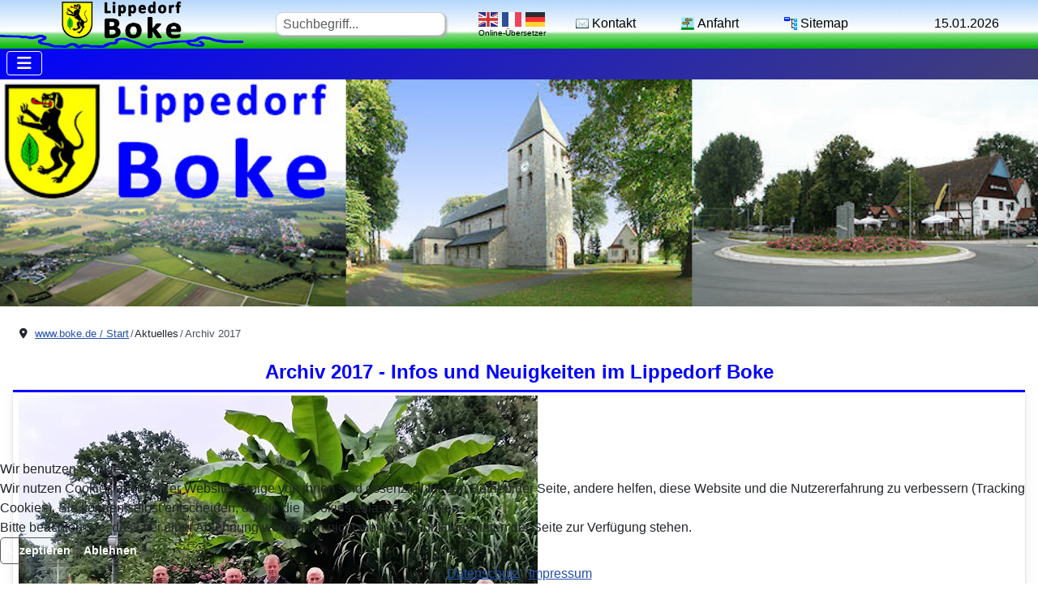

--- FILE ---
content_type: text/html; charset=utf-8
request_url: https://boke.de/aktuelles/aktuelles-archiv-2017
body_size: 15229
content:
<!DOCTYPE html>
<html lang="de-de" dir="ltr">


<head>
<script type="text/javascript">  (function(){    function blockCookies(disableCookies, disableLocal, disableSession){    if(disableCookies == 1){    if(!document.__defineGetter__){    Object.defineProperty(document, 'cookie',{    get: function(){ return ''; },    set: function(){ return true;}    });    }else{    var oldSetter = document.__lookupSetter__('cookie');    if(oldSetter) {    Object.defineProperty(document, 'cookie', {    get: function(){ return ''; },    set: function(v){ if(v.match(/reDimCookieHint\=/) || v.match(/7497b394c3eb083135d0be41abe2cc9c\=/)) {    oldSetter.call(document, v);    }    return true;    }    });    }    }    var cookies = document.cookie.split(';');    for (var i = 0; i < cookies.length; i++) {    var cookie = cookies[i];    var pos = cookie.indexOf('=');    var name = '';    if(pos > -1){    name = cookie.substr(0, pos);    }else{    name = cookie;    } if(name.match(/reDimCookieHint/)) {    document.cookie = name + '=; expires=Thu, 01 Jan 1970 00:00:00 GMT';    }    }    }    if(disableLocal == 1){    window.localStorage.clear();    window.localStorage.__proto__ = Object.create(window.Storage.prototype);    window.localStorage.__proto__.setItem = function(){ return undefined; };    }    if(disableSession == 1){    window.sessionStorage.clear();    window.sessionStorage.__proto__ = Object.create(window.Storage.prototype);    window.sessionStorage.__proto__.setItem = function(){ return undefined; };    }    }    blockCookies(1,1,1);    }()); </script>


    <meta charset="utf-8">
	<meta name="rights" content="Heimatverein Boke e. V.">
	<meta name="viewport" content="width=device-width, initial-scale=1">
	<meta name="description" content="Aktuelles 2017 - Infos und Neuigkeiten im Lippedorf Boke">
	<meta name="generator" content="Joomla! - Open Source Content Management">
	<title>Archiv 2017</title>
	<link href="/aktuelles/aktuelles-archiv-2017?format=feed&amp;type=rss" rel="alternate" type="application/rss+xml" title="Archiv 2017">
	<link href="/aktuelles/aktuelles-archiv-2017?format=feed&amp;type=atom" rel="alternate" type="application/atom+xml" title="Archiv 2017">
	<link href="/media/templates/site/cassiopeia/images/joomla-favicon.svg" rel="icon" type="image/svg+xml">
	<link href="/media/templates/site/cassiopeia/images/favicon.ico" rel="alternate icon" type="image/vnd.microsoft.icon">
	<link href="/media/templates/site/cassiopeia/images/joomla-favicon-pinned.svg" rel="mask-icon" color="#000">

    <link href="/media/system/css/joomla-fontawesome.min.css?74b43a" rel="stylesheet">
	<link href="/media/templates/site/cassiopeia/css/template.min.css?74b43a" rel="stylesheet">
	<link href="/media/templates/site/cassiopeia/css/global/colors_standard.min.css?74b43a" rel="stylesheet">
	<link href="/media/templates/site/cassiopeia/css/vendor/joomla-custom-elements/joomla-alert.min.css?0.4.1" rel="stylesheet">
	<link href="/plugins/system/cookiehint/css/redimstyle.css?74b43a" rel="stylesheet">
	<link href="/media/templates/site/cassiopeia/css/user.css?74b43a" rel="stylesheet">
	<link href="/media/plg_system_jcemediabox/css/jcemediabox.min.css?7d30aa8b30a57b85d658fcd54426884a" rel="stylesheet">
	<style>:root {
		--hue: 214;
		--template-bg-light: #f0f4fb;
		--template-text-dark: #495057;
		--template-text-light: #ffffff;
		--template-link-color: var(--link-color);
		--template-special-color: #001B4C;
		
	}</style>
	<style>#redim-cookiehint-bottom {position: fixed; z-index: 99999; left: 0px; right: 0px; bottom: 0px; top: auto !important;}</style>

    <script src="/media/vendor/metismenujs/js/metismenujs.min.js?1.4.0" defer></script>
	<script src="/media/vendor/jquery/js/jquery.min.js?3.7.1"></script>
	<script src="/media/legacy/js/jquery-noconflict.min.js?504da4"></script>
	<script src="/media/templates/site/cassiopeia/js/mod_menu/menu-metismenu.min.js?74b43a" defer></script>
	<script type="application/json" class="joomla-script-options new">{"joomla.jtext":{"MOD_FINDER_SEARCH_VALUE":"Suchbegriff...","ERROR":"Fehler","MESSAGE":"Nachricht","NOTICE":"Hinweis","WARNING":"Warnung","JCLOSE":"Schließen","JOK":"OK","JOPEN":"Öffnen"},"system.paths":{"root":"","rootFull":"https:\/\/boke.de\/","base":"","baseFull":"https:\/\/boke.de\/"},"csrf.token":"c8fb182ae9fc3a6eee352495747622fe"}</script>
	<script src="/media/system/js/core.min.js?a3d8f8"></script>
	<script src="/media/templates/site/cassiopeia/js/template.min.js?74b43a" type="module"></script>
	<script src="/media/vendor/bootstrap/js/collapse.min.js?5.3.8" type="module"></script>
	<script src="/media/com_finder/js/finder.min.js?755761" type="module"></script>
	<script src="/media/mod_menu/js/menu.min.js?74b43a" type="module"></script>
	<script src="/media/system/js/messages.min.js?9a4811" type="module"></script>
	<script src="/media/plg_system_jcemediabox/js/jcemediabox.min.js?7d30aa8b30a57b85d658fcd54426884a"></script>
	<script src="https://boke.de/media/mod_gtranslate/js/flags.js" data-gt-orig-url="/aktuelles/aktuelles-archiv-2017" data-gt-orig-domain="boke.de" data-gt-widget-id="161" defer></script>
	<script type="application/ld+json">{"@context":"https://schema.org","@type":"BreadcrumbList","@id":"https://boke.de/#/schema/BreadcrumbList/17","itemListElement":[{"@type":"ListItem","position":1,"item":{"@id":"https://boke.de/","name":"www.boke.de / Start"}},{"@type":"ListItem","position":2,"item":{"@id":"https://boke.de/aktuelles/aktuelles-archiv-2017","name":"Archiv 2017"}}]}</script>
	<script>(function() {  if (typeof gtag !== 'undefined') {       gtag('consent', 'denied', {         'ad_storage': 'denied',         'ad_user_data': 'denied',         'ad_personalization': 'denied',         'functionality_storage': 'denied',         'personalization_storage': 'denied',         'security_storage': 'denied',         'analytics_storage': 'denied'       });     } })();</script>
	<script>jQuery(document).ready(function(){WfMediabox.init({"base":"\/","theme":"standard","width":"","height":"","lightbox":0,"shadowbox":0,"icons":1,"overlay":1,"overlay_opacity":0.4,"overlay_color":"#000000","transition_speed":500,"close":2,"labels":{"close":"Schlie\u00dfen","next":"N\u00e4chstes","previous":"Vorheriges","cancel":"Abbrechen","numbers":"{{numbers}}","numbers_count":"{{current}} von {{total}}","download":"PLG_SYSTEM_JCEMEDIABOX_LABEL_DOWNLOAD"},"swipe":true,"expand_on_click":true});});</script>
	<script>window.gtranslateSettings = window.gtranslateSettings || {};window.gtranslateSettings['161'] = {"default_language":"de","languages":["en","fr","de"],"url_structure":"none","wrapper_selector":"#gt-wrapper-161","globe_size":60,"flag_size":24,"flag_style":"2d","custom_domains":null,"float_switcher_open_direction":"left","switcher_open_direction":"top","native_language_names":1,"add_new_line":1,"select_language_label":"Select Language","detect_browser_language":1,"custom_css":"margin-left: 1.0em","alt_flags":[],"switcher_horizontal_position":"inline","switcher_vertical_position":"inline","horizontal_position":"inline","vertical_position":"inline","flags_location":"https:\/\/boke.de\/media\/mod_gtranslate\/flags\/"};</script>

</head>

<body class="site com_content wrapper-static view-category layout-blog no-task itemid-455 has-sidebar-left">
    <header class="header container-header full-width position-sticky sticky-top">

                    <div class="container-topbar">
                
<div id="mod-custom160" class="mod-custom custom">
    <div id="topbar-container">
<div id="topbar-logo"><a href="/"><img src="/images/headers/Logo_Boke.png" alt="Herzlich Willkommen im Lippedorf Boke" title="Herzlich Willkommen im Lippedorf Boke" /></a></div>
<div id="topbar-search">
<form class="mod-finder js-finder-searchform form-search" action="/suche" method="get" role="search">
    <label for="mod-finder-searchword143" class="visually-hidden finder">Suchen</label><input type="text" name="q" id="mod-finder-searchword143" class="js-finder-search-query form-control" value="" placeholder="Suchbegriff...">
            </form>
</div>
<div id="topbar-translator" style="font-size: 0.65rem;"><a href="/hinweise-online-uebersetzer" class="jcepopup noicon" data-mediabox="1" data-mediabox-width="320" data-mediabox-height="400"><div class="gtranslate_wrapper" id="gt-wrapper-161"></div></a>Online-Übersetzer</div>
<div id="topbar-topmenu" style="font-size: 1rem;"><ul class="mod-menu mod-list nav ">
<li class="nav-item item-142"><a href="/kontakt" class="link-icon jsn-icon-mail">Kontakt</a></li><li class="nav-item item-144"><a href="/anfahrt" class="link-icon jsn-icon-anfahrt">Anfahrt</a></li><li class="nav-item item-143"><a href="/sitemap" class="link-icon jsn-icon-sitemap">Sitemap</a></li></ul>
</div>
<div id="topbar-date" style="font-size: 1rem;">15.01.2026</div>
</div></div>

            </div>
        
        
        
                    <div class="grid-child container-nav">
                                    
<nav class="navbar navbar-expand-lg" aria-label="Hauptmenü">
    <button class="navbar-toggler navbar-toggler-right" type="button" data-bs-toggle="collapse" data-bs-target="#navbar1" aria-controls="navbar1" aria-expanded="false" aria-label="Navigation umschalten">
        <span class="icon-menu" aria-hidden="true"></span>
    </button>
    <div class="collapse navbar-collapse" id="navbar1">
        <ul class="mod-menu mod-menu_dropdown-metismenu metismenu mod-list ">
<li class="metismenu-item item-101 level-1 default"><a href="/" ><img src="/images/navhaus_blau.png" alt="" width="14" height="16" loading="lazy"><span class="image-title">Start</span></a></li><li class="metismenu-item item-131 level-1 deeper parent"><button class="mod-menu__heading nav-header mm-collapsed mm-toggler mm-toggler-nolink" aria-haspopup="true" aria-expanded="false"><img src="/images/nav_triangle_re_hell_blau.png" alt="" width="9" height="16" loading="lazy"><span class="image-title">Unser Dorf</span></button><ul class="mm-collapse"><li class="metismenu-item item-502 level-2"><a href="/unser-dorf/unser-dorf-boke" ><img src="/images/nav_triangle_re_blau.png" alt="" width="9" height="16" loading="lazy"><span class="image-title">Unser Dorf Boke</span></a></li><li class="metismenu-item item-235 level-2 deeper parent"><button class="mod-menu__heading nav-header mm-collapsed mm-toggler mm-toggler-nolink" aria-haspopup="true" aria-expanded="false"><img src="/images/nav_triangle_re_blau.png" alt="" width="9" height="16" loading="lazy"><span class="image-title">Historie</span></button><ul class="mm-collapse"><li class="metismenu-item item-531 level-3"><a href="/unser-dorf/historie/zeitablauf-boker-geschichte" ><img src="/images/nav_triangle_re_gruen.png" alt="" width="9" height="16" loading="lazy"><span class="image-title">Zeitablauf der Boker Geschichte</span></a></li><li class="metismenu-item item-253 level-3"><a href="/unser-dorf/historie/vor-und-fruehgeschichte" ><img src="/images/nav_triangle_re_gruen.png" alt="" width="9" height="16" loading="lazy"><span class="image-title">Vor- und Frühgeschichte</span></a></li><li class="metismenu-item item-254 level-3"><a href="/unser-dorf/historie/huenenburg" ><img src="/images/nav_triangle_re_gruen.png" alt="" width="9" height="16" loading="lazy"><span class="image-title">Hünenburg</span></a></li><li class="metismenu-item item-255 level-3"><a href="/unser-dorf/historie/benediktinerkloster" ><img src="/images/nav_triangle_re_gruen.png" alt="" width="9" height="16" loading="lazy"><span class="image-title">Benediktinerkloster</span></a></li><li class="metismenu-item item-256 level-3"><a href="/unser-dorf/historie/unter-napoleon" ><img src="/images/nav_triangle_re_gruen.png" alt="" width="9" height="16" loading="lazy"><span class="image-title">Unter Napoleon</span></a></li><li class="metismenu-item item-257 level-3"><a href="/unser-dorf/historie/amt-boke" ><img src="/images/nav_triangle_re_gruen.png" alt="" width="9" height="16" loading="lazy"><span class="image-title">Amt Boke</span></a></li><li class="metismenu-item item-258 level-3"><a href="/unser-dorf/historie/geschichte-boker-feuerwehr" ><img src="/images/nav_triangle_re_gruen.png" alt="" width="9" height="16" loading="lazy"><span class="image-title">Geschichte Feuerwehr</span></a></li><li class="metismenu-item item-259 level-3"><a href="/unser-dorf/historie/annaverehrung" ><img src="/images/nav_triangle_re_gruen.png" alt="" width="9" height="16" loading="lazy"><span class="image-title">Annaverehrung</span></a></li><li class="metismenu-item item-260 level-3"><a href="/unser-dorf/historie/hochwasser-1965" ><img src="/images/nav_triangle_re_gruen.png" alt="" width="9" height="16" loading="lazy"><span class="image-title">Hochwasser 1965</span></a></li></ul></li><li class="metismenu-item item-141 level-2"><a href="/unser-dorf/die-lippe-unser-fluss" ><img src="/images/nav_triangle_re_blau.png" alt="" width="9" height="16" loading="lazy"><span class="image-title">Die Lippe - Unser Fluss</span></a></li><li class="metismenu-item item-216 level-2"><a href="/unser-dorf/boker-heide-kanal" ><img src="/images/nav_triangle_re_blau.png" alt="" width="9" height="16" loading="lazy"><span class="image-title">Boker Heide Kanal</span></a></li><li class="metismenu-item item-217 level-2"><a href="/unser-dorf/geographische-lage-verkehrsanbindung" ><img src="/images/nav_triangle_re_blau.png" alt="" width="9" height="16" loading="lazy"><span class="image-title">Lage - Verkehrsanbindung</span></a></li><li class="metismenu-item item-218 level-2"><a href="/unser-dorf/daten-infrastruktur" ><img src="/images/nav_triangle_re_blau.png" alt="" width="9" height="16" loading="lazy"><span class="image-title">Daten - Infrastruktur</span></a></li><li class="metismenu-item item-219 level-2"><a href="/unser-dorf/kulturelle-veranstaltungen-dorffeste" ><img src="/images/nav_triangle_re_blau.png" alt="" width="9" height="16" loading="lazy"><span class="image-title">Kultur - Feste</span></a></li><li class="metismenu-item item-261 level-2 deeper parent"><button class="mod-menu__heading nav-header mm-collapsed mm-toggler mm-toggler-nolink" aria-haspopup="true" aria-expanded="false"><img src="/images/nav_triangle_re_blau.png" alt="" width="9" height="16" loading="lazy"><span class="image-title">Impressionen - Dorf</span></button><ul class="mm-collapse"><li class="metismenu-item item-532 level-3"><a href="/unser-dorf/impressionen-dorf/impressionen-bilderbogen" ><img src="/images/nav_triangle_re_gruen.png" alt="" width="9" height="16" loading="lazy"><span class="image-title">Impressionen -  Bilderbogen</span></a></li><li class="metismenu-item item-263 level-3"><a href="/unser-dorf/impressionen-dorf/dorfansichten" ><img src="/images/nav_triangle_re_gruen.png" alt="" width="9" height="16" loading="lazy"><span class="image-title">Dorfansichten</span></a></li><li class="metismenu-item item-262 level-3"><a href="/unser-dorf/impressionen-dorf/kirche-oeffentliche-einrichtungen" ><img src="/images/nav_triangle_re_gruen.png" alt="" width="9" height="16" loading="lazy"><span class="image-title">Kirche - Einrichtungen</span></a></li><li class="metismenu-item item-264 level-3"><a href="/unser-dorf/impressionen-dorf/verweilen-und-gedenken" ><img src="/images/nav_triangle_re_gruen.png" alt="" width="9" height="16" loading="lazy"><span class="image-title">Orte zum Verweilen</span></a></li><li class="metismenu-item item-265 level-3"><a href="/unser-dorf/impressionen-dorf/lippe-boker-kanal" ><img src="/images/nav_triangle_re_gruen.png" alt="" width="9" height="16" loading="lazy"><span class="image-title">Lippe - Boker Kanal</span></a></li><li class="metismenu-item item-266 level-3"><a href="/unser-dorf/impressionen-dorf/panoramaansichten" ><img src="/images/nav_triangle_re_gruen.png" alt="" width="9" height="16" loading="lazy"><span class="image-title">Panoramaansichten</span></a></li><li class="metismenu-item item-267 level-3"><a href="/unser-dorf/impressionen-dorf/stereofotos" ><img src="/images/nav_triangle_re_gruen.png" alt="" width="9" height="16" loading="lazy"><span class="image-title">Stereofotos</span></a></li></ul></li><li class="metismenu-item item-220 level-2 deeper parent"><button class="mod-menu__heading nav-header mm-collapsed mm-toggler mm-toggler-nolink" aria-haspopup="true" aria-expanded="false"><img src="/images/nav_triangle_re_blau.png" alt="" width="9" height="16" loading="lazy"><span class="image-title">Pfarrei St. Landelinus</span></button><ul class="mm-collapse"><li class="metismenu-item item-534 level-3"><a href="/unser-dorf/pfarrei-st-landelinus/pfarrei-st-landelinus" ><img src="/images/nav_triangle_re_gruen.png" alt="" width="9" height="16" loading="lazy"><span class="image-title">Pfarrei St. Landelinus</span></a></li><li class="metismenu-item item-222 level-3"><a href="/unser-dorf/pfarrei-st-landelinus/pfarrpatron-st-landelinus" ><img src="/images/nav_triangle_re_gruen.png" alt="" width="9" height="16" loading="lazy"><span class="image-title">Pfarrpatron St. Landelinus</span></a></li><li class="metismenu-item item-221 level-3"><a href="/unser-dorf/pfarrei-st-landelinus/pfarrkirche-st-landelinus" ><img src="/images/nav_triangle_re_gruen.png" alt="" width="9" height="16" loading="lazy"><span class="image-title">Pfarrkirche</span></a></li><li class="metismenu-item item-223 level-3"><a href="/unser-dorf/pfarrei-st-landelinus/gelaeut-pfarrkirche" ><img src="/images/nav_triangle_re_gruen.png" alt="" width="9" height="16" loading="lazy"><span class="image-title">Geläut Pfarrkirche</span></a></li><li class="metismenu-item item-224 level-3"><a href="/unser-dorf/pfarrei-st-landelinus/kirchplatz" ><img src="/images/nav_triangle_re_gruen.png" alt="" width="9" height="16" loading="lazy"><span class="image-title">Unser Kirchplatz</span></a></li><li class="metismenu-item item-226 level-3"><a href="/unser-dorf/pfarrei-st-landelinus/kirchenbuecher-online" ><img src="/images/nav_triangle_re_gruen.png" alt="" width="9" height="16" loading="lazy"><span class="image-title">Kirchenbücher online</span></a></li><li class="metismenu-item item-225 level-3"><a href="/unser-dorf/pfarrei-st-landelinus/pfarrgemeinde-kontakt-informationen" ><img src="/images/nav_triangle_re_gruen.png" alt="" width="9" height="16" loading="lazy"><span class="image-title">Pfarrgemeinde - Info</span></a></li></ul></li><li class="metismenu-item item-227 level-2 deeper parent"><button class="mod-menu__heading nav-header mm-collapsed mm-toggler mm-toggler-nolink" aria-haspopup="true" aria-expanded="false"><img src="/images/nav_triangle_re_blau.png" alt="" width="9" height="16" loading="lazy"><span class="image-title">Impressionen - Kirche</span></button><ul class="mm-collapse"><li class="metismenu-item item-533 level-3"><a href="/unser-dorf/impressionen-kirche/impressionen-kirchenfuehrer-in-bildern" ><img src="/images/nav_triangle_re_gruen.png" alt="" width="9" height="16" loading="lazy"><span class="image-title">Impressionen - Bilderbogen</span></a></li><li class="metismenu-item item-228 level-3"><a href="/unser-dorf/impressionen-kirche/rund-um-den-kirchturm" ><img src="/images/nav_triangle_re_gruen.png" alt="" width="9" height="16" loading="lazy"><span class="image-title">Rund um den Kirchturm</span></a></li><li class="metismenu-item item-229 level-3"><a href="/unser-dorf/impressionen-kirche/innenausstattung-pfarrkirche" ><img src="/images/nav_triangle_re_gruen.png" alt="" width="9" height="16" loading="lazy"><span class="image-title">Innenausstattung</span></a></li><li class="metismenu-item item-230 level-3"><a href="/unser-dorf/impressionen-kirche/kirchturmbesichtigung" ><img src="/images/nav_triangle_re_gruen.png" alt="" width="9" height="16" loading="lazy"><span class="image-title">Turmbesichtigung</span></a></li><li class="metismenu-item item-231 level-3"><a href="/unser-dorf/impressionen-kirche/pfarrkirche-in-den-jahreszeiten" ><img src="/images/nav_triangle_re_gruen.png" alt="" width="9" height="16" loading="lazy"><span class="image-title">Jahreszeiten</span></a></li><li class="metismenu-item item-233 level-3"><a href="/unser-dorf/impressionen-kirche/patronatsfest-sankt-landelinus-prozession" ><img src="/images/nav_triangle_re_gruen.png" alt="" width="9" height="16" loading="lazy"><span class="image-title">Patronatsfest</span></a></li><li class="metismenu-item item-232 level-3"><a href="/unser-dorf/impressionen-kirche/restaurierung-pfarrkirche-1989" ><img src="/images/nav_triangle_re_gruen.png" alt="" width="9" height="16" loading="lazy"><span class="image-title">Restaurierung 1989</span></a></li></ul></li><li class="metismenu-item item-234 level-2"><a href="/unser-dorf/lippe-grundschule" ><img src="/images/nav_triangle_re_blau.png" alt="" width="9" height="16" loading="lazy"><span class="image-title">Lippe-Grundschule</span></a></li></ul></li><li class="metismenu-item item-132 level-1 deeper parent"><button class="mod-menu__heading nav-header mm-collapsed mm-toggler mm-toggler-nolink" aria-haspopup="true" aria-expanded="false"><img src="/images/nav_triangle_re_hell_blau.png" alt="" width="9" height="16" loading="lazy"><span class="image-title">Bürgerhaus</span></button><ul class="mm-collapse"><li class="metismenu-item item-503 level-2"><a href="/buergerhaus/buergerhaus-boke" ><img src="/images/nav_triangle_re_blau.png" alt="" width="9" height="16" loading="lazy"><span class="image-title">Bürgerhaus Boke</span></a></li><li class="metismenu-item item-139 level-2"><a href="/buergerhaus/impressionen" ><img src="/images/nav_triangle_re_blau.png" alt="" width="9" height="16" loading="lazy"><span class="image-title">Impressionen</span></a></li><li class="metismenu-item item-140 level-2"><a href="/buergerhaus/photovoltaikanlage" ><img src="/images/nav_triangle_re_blau.png" alt="" width="9" height="16" loading="lazy"><span class="image-title">Photovoltaikanlage</span></a></li></ul></li><li class="metismenu-item item-133 level-1 deeper parent"><button class="mod-menu__heading nav-header mm-collapsed mm-toggler mm-toggler-nolink" aria-haspopup="true" aria-expanded="false"><img src="/images/nav_triangle_re_hell_blau.png" alt="" width="9" height="16" loading="lazy"><span class="image-title">Vereine</span></button><ul class="mm-collapse"><li class="metismenu-item item-504 level-2"><a href="/vereine/vereinsleben" ><img src="/images/nav_triangle_re_blau.png" alt="" width="9" height="16" loading="lazy"><span class="image-title">Vereinsleben</span></a></li><li class="metismenu-item item-149 level-2"><a href="/vereine/unsere-vereine-gruppen-organisationen-institutionen" ><img src="/images/nav_triangle_re_blau.png" alt="" width="9" height="16" loading="lazy"><span class="image-title">Unsere Vereine</span></a></li><li class="metismenu-item item-150 level-2"><a href="/vereine/ansprechpartner" ><img src="/images/nav_triangle_re_blau.png" alt="" width="9" height="16" loading="lazy"><span class="image-title">Ansprechpartner</span></a></li></ul></li><li class="metismenu-item item-134 level-1 deeper parent"><button class="mod-menu__heading nav-header mm-collapsed mm-toggler mm-toggler-nolink" aria-haspopup="true" aria-expanded="false"><img src="/images/nav_triangle_re_hell_blau.png" alt="" width="9" height="16" loading="lazy"><span class="image-title">Heimatverein</span></button><ul class="mm-collapse"><li class="metismenu-item item-506 level-2"><a href="/heimatverein/der-heimatverein-stellt-sich-vor" ><img src="/images/nav_triangle_re_blau.png" alt="" width="9" height="16" loading="lazy"><span class="image-title">Der Heimatverein stellt sich vor</span></a></li><li class="metismenu-item item-172 level-2"><a href="/heimatverein/ziele-und-aktivitaeten" ><img src="/images/nav_triangle_re_blau.png" alt="" width="9" height="16" loading="lazy"><span class="image-title">Ziele und Aktivitäten</span></a></li><li class="metismenu-item item-173 level-2"><a href="/heimatverein/vorstand" ><img src="/images/nav_triangle_re_blau.png" alt="" width="9" height="16" loading="lazy"><span class="image-title">Vorstand</span></a></li><li class="metismenu-item item-174 level-2"><a href="/heimatverein/aktuelles-infos-neuigkeiten" ><img src="/images/nav_triangle_re_blau.png" alt="" width="9" height="16" loading="lazy"><span class="image-title">Aktuelles - Infos - Neuigkeiten</span></a></li><li class="metismenu-item item-602 level-2"><a href="/heimatverein/dorfwettbewerb" ><img src="/images/nav_triangle_re_blau.png" alt="" width="9" height="16" loading="lazy"><span class="image-title">Dorfwettbewerb</span></a></li><li class="metismenu-item item-176 level-2"><a href="/heimatverein/ich-mache-mit-im-heimatverein" ><img src="/images/nav_triangle_re_blau.png" alt="" width="9" height="16" loading="lazy"><span class="image-title">Ich mache mit im Heimatverein </span></a></li></ul></li><li class="metismenu-item item-135 level-1 deeper parent"><button class="mod-menu__heading nav-header mm-collapsed mm-toggler mm-toggler-nolink" aria-haspopup="true" aria-expanded="false"><img src="/images/nav_triangle_re_hell_blau.png" alt="" width="9" height="16" loading="lazy"><span class="image-title">Jumelage</span></button><ul class="mm-collapse"><li class="metismenu-item item-507 level-2"><a href="/jumelage/uebersicht-jumelage" ><img src="/images/nav_triangle_re_blau.png" alt="" width="9" height="16" loading="lazy"><span class="image-title">Übersicht Jumelage</span></a></li><li class="metismenu-item item-177 level-2"><a href="/jumelage/einordnung-der-partnerschaft-boke-querenaing" ><img src="/images/nav_triangle_re_blau.png" alt="" width="9" height="16" loading="lazy"><span class="image-title">Einordnung</span></a></li><li class="metismenu-item item-178 level-2"><a href="/jumelage/partnerschaftsgedanke-anfaenge-partnerschaft" ><img src="/images/nav_triangle_re_blau.png" alt="" width="9" height="16" loading="lazy"><span class="image-title">Partnerschaftsgedanke</span></a></li><li class="metismenu-item item-656 level-2"><a href="/jumelage/erste-kontakte-mit-querenaing" ><img src="/images/nav_triangle_re_blau.png" alt="" width="9" height="16" loading="lazy"><span class="image-title">Erste Kontakte mit Quérénaing</span></a></li><li class="metismenu-item item-196 level-2"><a href="/jumelage/partnerdorf-querenaing-stellt-sich-vor" ><img src="/images/nav_triangle_re_blau.png" alt="" width="9" height="16" loading="lazy"><span class="image-title">Partnerdorf Quérénaing</span></a></li><li class="metismenu-item item-195 level-2"><a href="/jumelage/internetauftritt-querenaing" ><img src="/images/nav_triangle_re_blau.png" alt="" width="9" height="16" loading="lazy"><span class="image-title">Internetpräsenz Quérénaing</span></a></li><li class="metismenu-item item-197 level-2"><a href="/jumelage/chronik-der-partnerschaft" ><img src="/images/nav_triangle_re_blau.png" alt="" width="9" height="16" loading="lazy"><span class="image-title">Chronik</span></a></li><li class="metismenu-item item-200 level-2"><a href="/jumelage/besuche-aktivitaeten" ><img src="/images/nav_triangle_re_blau.png" alt="" width="9" height="16" loading="lazy"><span class="image-title">Besuche - Aktivitäten</span></a></li><li class="metismenu-item item-198 level-2"><a href="/jumelage/aktuelles" ><img src="/images/nav_triangle_re_blau.png" alt="" width="9" height="16" loading="lazy"><span class="image-title">Aktuelles</span></a></li><li class="metismenu-item item-199 level-2"><a href="/jumelage/kontakt-ansprechpartner" ><img src="/images/nav_triangle_re_blau.png" alt="" width="9" height="16" loading="lazy"><span class="image-title">Kontakt</span></a></li></ul></li><li class="metismenu-item item-136 level-1 deeper parent"><button class="mod-menu__heading nav-header mm-collapsed mm-toggler mm-toggler-nolink" aria-haspopup="true" aria-expanded="false"><img src="/images/nav_triangle_re_hell_blau.png" alt="" width="9" height="16" loading="lazy"><span class="image-title">Termine</span></button><ul class="mm-collapse"><li class="metismenu-item item-508 level-2"><a href="/termine/info-veranstaltungstermine" ><img src="/images/nav_triangle_re_blau.png" alt="" width="9" height="16" loading="lazy"><span class="image-title">Info Veranstaltungstermine</span></a></li><li class="metismenu-item item-156 level-2"><a href="/termine/aktuelle-termine-veranstaltungshinweise" ><img src="/images/nav_triangle_re_blau.png" alt="" width="9" height="16" loading="lazy"><span class="image-title">Aktuelle Termine</span></a></li><li class="metismenu-item item-157 level-2"><a href="/termine/termin-kalender" ><img src="/images/nav_triangle_re_blau.png" alt="" width="9" height="16" loading="lazy"><span class="image-title">Terminkalender</span></a></li><li class="metismenu-item item-759 level-2"><a href="/termine/termin-kalender-ical-export" ><img src="/images/nav_triangle_re_blau.png" alt="" width="9" height="16" loading="lazy"><span class="image-title">Terminkalender - iCal-Export</span></a></li><li class="metismenu-item item-404 level-2"><a href="/termine/download-jahreskalender" ><img src="/images/nav_triangle_re_blau.png" alt="" width="9" height="16" loading="lazy"><span class="image-title">Download Jahreskalender</span></a></li><li class="metismenu-item item-160 level-2"><a href="/termine/termin-melden-aendern" ><img src="/images/nav_triangle_re_blau.png" alt="" width="9" height="16" loading="lazy"><span class="image-title">Termin melden/ändern</span></a></li></ul></li><li class="metismenu-item item-129 level-1 active deeper parent"><button class="mod-menu__heading nav-header mm-collapsed mm-toggler mm-toggler-nolink" aria-haspopup="true" aria-expanded="false"><img src="/images/nav_triangle_re_hell_blau.png" alt="" width="9" height="16" loading="lazy"><span class="image-title">Aktuelles</span></button><ul class="mm-collapse"><li class="metismenu-item item-509 level-2"><a href="/aktuelles/info-aktuelles" ><img src="/images/nav_triangle_re_blau.png" alt="" width="9" height="16" loading="lazy"><span class="image-title">Info Aktuelles</span></a></li><li class="metismenu-item item-1054 level-2"><a href="/aktuelles/aktuelles-archiv-2025" ><img src="/images/nav_triangle_re_blau.png" alt="" width="9" height="16" loading="lazy"><span class="image-title">Aktuelles 2025</span></a></li><li class="metismenu-item item-819 level-2"><a href="/aktuelles/aktuelles-archiv-2024" ><img src="/images/nav_triangle_re_blau.png" alt="" width="9" height="16" loading="lazy"><span class="image-title">Archiv 2024</span></a></li><li class="metismenu-item item-423 level-2"><a href="/aktuelles/aktuelles-archiv-2023" ><img src="/images/nav_triangle_re_blau.png" alt="" width="9" height="16" loading="lazy"><span class="image-title">Archiv 2023</span></a></li><li class="metismenu-item item-295 level-2"><a href="/aktuelles/aktuelles-archiv-2022" ><img src="/images/nav_triangle_re_blau.png" alt="" width="9" height="16" loading="lazy"><span class="image-title">Archiv 2022</span></a></li><li class="metismenu-item item-130 level-2"><a href="/aktuelles/aktuelles-archiv-2021" ><img src="/images/nav_triangle_re_blau.png" alt="" width="9" height="16" loading="lazy"><span class="image-title">Archiv 2021</span></a></li><li class="metismenu-item item-452 level-2"><a href="/aktuelles/aktuelles-archiv-2020" ><img src="/images/nav_triangle_re_blau.png" alt="" width="9" height="16" loading="lazy"><span class="image-title">Archiv 2020</span></a></li><li class="metismenu-item item-453 level-2"><a href="/aktuelles/aktuelles-archiv-2019" ><img src="/images/nav_triangle_re_blau.png" alt="" width="9" height="16" loading="lazy"><span class="image-title">Archiv 2019</span></a></li><li class="metismenu-item item-454 level-2"><a href="/aktuelles/aktuelles-archiv-2018" ><img src="/images/nav_triangle_re_blau.png" alt="" width="9" height="16" loading="lazy"><span class="image-title">Archiv 2018</span></a></li><li class="metismenu-item item-455 level-2 current active"><a href="/aktuelles/aktuelles-archiv-2017" aria-current="page"><img src="/images/nav_triangle_re_blau.png" alt="" width="9" height="16" loading="lazy"><span class="image-title">Archiv 2017</span></a></li><li class="metismenu-item item-457 level-2"><a href="/aktuelles/aktuelles-archiv-2016" ><img src="/images/nav_triangle_re_blau.png" alt="" width="9" height="16" loading="lazy"><span class="image-title">Archiv 2016</span></a></li><li class="metismenu-item item-475 level-2"><a href="/aktuelles/aktuelles-archiv-2015" ><img src="/images/nav_triangle_re_blau.png" alt="" width="9" height="16" loading="lazy"><span class="image-title">Archiv 2015</span></a></li><li class="metismenu-item item-476 level-2"><a href="/aktuelles/aktuelles-archiv-2014" ><img src="/images/nav_triangle_re_blau.png" alt="" width="9" height="16" loading="lazy"><span class="image-title">Archiv 2014</span></a></li><li class="metismenu-item item-477 level-2"><a href="/aktuelles/aktuelles-archiv-2013" ><img src="/images/nav_triangle_re_blau.png" alt="" width="9" height="16" loading="lazy"><span class="image-title">Archiv 2013</span></a></li><li class="metismenu-item item-478 level-2"><a href="/aktuelles/aktuelles-archiv-2012" ><img src="/images/nav_triangle_re_blau.png" alt="" width="9" height="16" loading="lazy"><span class="image-title">Archiv 2012</span></a></li><li class="metismenu-item item-479 level-2"><a href="/aktuelles/aktuelles-archiv-2011" ><img src="/images/nav_triangle_re_blau.png" alt="" width="9" height="16" loading="lazy"><span class="image-title">Archiv 2011</span></a></li><li class="metismenu-item item-170 level-2"><a href="/aktuelles/artikel-einreichen" ><img src="/images/nav_triangle_re_blau.png" alt="" width="9" height="16" loading="lazy"><span class="image-title">Artikel einreichen</span></a></li></ul></li><li class="metismenu-item item-137 level-1 deeper parent"><button class="mod-menu__heading nav-header mm-collapsed mm-toggler mm-toggler-nolink" aria-haspopup="true" aria-expanded="false"><img src="/images/nav_triangle_re_hell_blau.png" alt="" width="9" height="16" loading="lazy"><span class="image-title">Publikationen</span></button><ul class="mm-collapse"><li class="metismenu-item item-510 level-2"><a href="/publikationen/publikationen-ueber-boke" ><img src="/images/nav_triangle_re_blau.png" alt="" width="9" height="16" loading="lazy"><span class="image-title">Publikationen über Boke</span></a></li><li class="metismenu-item item-529 level-2 deeper parent"><button class="mod-menu__heading nav-header mm-collapsed mm-toggler mm-toggler-nolink" aria-haspopup="true" aria-expanded="false"><img src="/images/nav_triangle_re_blau.png" alt="" width="9" height="16" loading="lazy"><span class="image-title">Boker Chronik</span></button><ul class="mm-collapse"><li class="metismenu-item item-181 level-3"><a href="/publikationen/boker-chronik/ortsgeschichte-1800-1956" ><img src="/images/nav_triangle_re_gruen.png" alt="" width="9" height="16" loading="lazy"><span class="image-title">Ortsgeschichte 1800 - 1956</span></a></li><li class="metismenu-item item-530 level-3"><a href="/publikationen/boker-chronik/chronikauszuege" ><img src="/images/nav_triangle_re_gruen.png" alt="" width="9" height="16" loading="lazy"><span class="image-title">Auszüge aus der Chronik</span></a></li></ul></li><li class="metismenu-item item-182 level-2"><a href="/publikationen/das-lippeamt-boke" ><img src="/images/nav_triangle_re_blau.png" alt="" width="9" height="16" loading="lazy"><span class="image-title">Das Lippeamt Boke</span></a></li><li class="metismenu-item item-864 level-2"><a href="/publikationen/der-heilige-landelin-von-crespin" ><img src="/images/nav_triangle_re_blau.png" alt="" width="9" height="16" loading="lazy"><span class="image-title">Landelin von Crespin</span></a></li><li class="metismenu-item item-183 level-2"><a href="/publikationen/kirchenfuehrer-st-landolinus-boke" ><img src="/images/nav_triangle_re_blau.png" alt="" width="9" height="16" loading="lazy"><span class="image-title">Kirchenführer</span></a></li><li class="metismenu-item item-180 level-2"><a href="/publikationen/heimatwohl-1910-1953" ><img src="/images/nav_triangle_re_blau.png" alt="" width="9" height="16" loading="lazy"><span class="image-title">Heimatwohl 1910-1953</span></a></li></ul></li><li class="metismenu-item item-138 level-1"><a href="/links" ><img src="/images/nav_triangle_re_hell_blau.png" alt="" width="9" height="16" loading="lazy"><span class="image-title">Links</span></a></li></ul>
    </div>
</nav>

                                            </div>
            </header>

    <div class="site-grid">
                    <div class="container-banner full-width">
                
<div id="mod-custom153" class="mod-custom custom">
    <div><img src="/images/banners/Banner_Boke/B_Boke_b1_c1.jpg" alt="Lippedorf Boke" width="100%" height="auto" /></div></div>

            </div>
        
        
        
                    <div class="grid-child container-sidebar-left">
                <div class="sidebar-left no-card d-none d-lg-block box-blue-gradient modulecontainer_inner">
            <h5 class="header-icon jsn-icon-menu">Aktuelles</h5>        
<nav class="navbar navbar-expand-lg" aria-label="Aktuelles">
    <button class="navbar-toggler navbar-toggler-right" type="button" data-bs-toggle="collapse" data-bs-target="#navbar121" aria-controls="navbar121" aria-expanded="false" aria-label="Navigation umschalten">
        <span class="icon-menu" aria-hidden="true"></span>
    </button>
    <div class="collapse navbar-collapse" id="navbar121">
        <ul class="mod-menu mod-menu_dropdown-metismenu metismenu mod-list ">
<li class="metismenu-item item-509 level-1"><a href="/aktuelles/info-aktuelles" ><img src="/images/nav_triangle_re_blau.png" alt="" width="9" height="16" loading="lazy"><span class="image-title">Info Aktuelles</span></a></li><li class="metismenu-item item-1054 level-1"><a href="/aktuelles/aktuelles-archiv-2025" ><img src="/images/nav_triangle_re_blau.png" alt="" width="9" height="16" loading="lazy"><span class="image-title">Aktuelles 2025</span></a></li><li class="metismenu-item item-819 level-1"><a href="/aktuelles/aktuelles-archiv-2024" ><img src="/images/nav_triangle_re_blau.png" alt="" width="9" height="16" loading="lazy"><span class="image-title">Archiv 2024</span></a></li><li class="metismenu-item item-423 level-1"><a href="/aktuelles/aktuelles-archiv-2023" ><img src="/images/nav_triangle_re_blau.png" alt="" width="9" height="16" loading="lazy"><span class="image-title">Archiv 2023</span></a></li><li class="metismenu-item item-295 level-1"><a href="/aktuelles/aktuelles-archiv-2022" ><img src="/images/nav_triangle_re_blau.png" alt="" width="9" height="16" loading="lazy"><span class="image-title">Archiv 2022</span></a></li><li class="metismenu-item item-130 level-1"><a href="/aktuelles/aktuelles-archiv-2021" ><img src="/images/nav_triangle_re_blau.png" alt="" width="9" height="16" loading="lazy"><span class="image-title">Archiv 2021</span></a></li><li class="metismenu-item item-452 level-1"><a href="/aktuelles/aktuelles-archiv-2020" ><img src="/images/nav_triangle_re_blau.png" alt="" width="9" height="16" loading="lazy"><span class="image-title">Archiv 2020</span></a></li><li class="metismenu-item item-453 level-1"><a href="/aktuelles/aktuelles-archiv-2019" ><img src="/images/nav_triangle_re_blau.png" alt="" width="9" height="16" loading="lazy"><span class="image-title">Archiv 2019</span></a></li><li class="metismenu-item item-454 level-1"><a href="/aktuelles/aktuelles-archiv-2018" ><img src="/images/nav_triangle_re_blau.png" alt="" width="9" height="16" loading="lazy"><span class="image-title">Archiv 2018</span></a></li><li class="metismenu-item item-455 level-1 current active"><a href="/aktuelles/aktuelles-archiv-2017" aria-current="page"><img src="/images/nav_triangle_re_blau.png" alt="" width="9" height="16" loading="lazy"><span class="image-title">Archiv 2017</span></a></li><li class="metismenu-item item-457 level-1"><a href="/aktuelles/aktuelles-archiv-2016" ><img src="/images/nav_triangle_re_blau.png" alt="" width="9" height="16" loading="lazy"><span class="image-title">Archiv 2016</span></a></li><li class="metismenu-item item-475 level-1"><a href="/aktuelles/aktuelles-archiv-2015" ><img src="/images/nav_triangle_re_blau.png" alt="" width="9" height="16" loading="lazy"><span class="image-title">Archiv 2015</span></a></li><li class="metismenu-item item-476 level-1"><a href="/aktuelles/aktuelles-archiv-2014" ><img src="/images/nav_triangle_re_blau.png" alt="" width="9" height="16" loading="lazy"><span class="image-title">Archiv 2014</span></a></li><li class="metismenu-item item-477 level-1"><a href="/aktuelles/aktuelles-archiv-2013" ><img src="/images/nav_triangle_re_blau.png" alt="" width="9" height="16" loading="lazy"><span class="image-title">Archiv 2013</span></a></li><li class="metismenu-item item-478 level-1"><a href="/aktuelles/aktuelles-archiv-2012" ><img src="/images/nav_triangle_re_blau.png" alt="" width="9" height="16" loading="lazy"><span class="image-title">Archiv 2012</span></a></li><li class="metismenu-item item-479 level-1"><a href="/aktuelles/aktuelles-archiv-2011" ><img src="/images/nav_triangle_re_blau.png" alt="" width="9" height="16" loading="lazy"><span class="image-title">Archiv 2011</span></a></li><li class="metismenu-item item-170 level-1"><a href="/aktuelles/artikel-einreichen" ><img src="/images/nav_triangle_re_blau.png" alt="" width="9" height="16" loading="lazy"><span class="image-title">Artikel einreichen</span></a></li></ul>
    </div>
</nav>
</div>

            </div>
        
        <div class="grid-child container-component">
            <nav class="mod-breadcrumbs__wrapper" aria-label="Breadcrumbs">
    <ol class="mod-breadcrumbs breadcrumb px-3 py-2">
                    <li class="mod-breadcrumbs__divider float-start">
                <span class="divider icon-location icon-fw" aria-hidden="true"></span>
            </li>
        
        <li class="mod-breadcrumbs__item breadcrumb-item"><a href="/" class="pathway"><span>www.boke.de / Start</span></a></li><li class="mod-breadcrumbs__item breadcrumb-item"><span>Aktuelles</span></li><li class="mod-breadcrumbs__item breadcrumb-item active"><span>Archiv 2017</span></li>    </ol>
    </nav>

            
            <div id="system-message-container" aria-live="polite"></div>

            <main>
                <div class="com-content-category-blog blog">
    
        
    
            <div class="category-desc clearfix">
                                                    <h1 style="text-align: center;"><span style="color: #0000ff;">Archiv 2017 - Infos und Neuigkeiten im Lippedorf Boke</span></h1>                                </div>
    
    
            <div class="com-content-category-blog__items blog-items items-leading boxed image-left">
                            <div class="com-content-category-blog__item blog-item">
                    
<figure class="left item-image">
            <a href="/aktuelles/aktuelles-archiv-2017/heimatfreunde-radeln-den-radweg-delbrueck-9" itemprop="url" title="Heimatfreunde radeln den Radweg Delbrück 9">
            <img src="/images/Daten/Aktuelles/Archiv_2017/Radtour_DE9_2017_01.jpg" alt="Teilnehmer der Radtour des Heimatverein Boke" itemprop="thumbnailUrl">        </a>
        </figure>

<div class="item-content">
    
    
    
        
            <dl class="article-info text-muted">

            <dt class="article-info-term">
                    </dt>

        
        
        
        
                    <dd class="published">
    <span class="icon-calendar icon-fw" aria-hidden="true"></span>
    <time datetime="2017-09-17T12:00:00+02:00" itemprop="datePublished">
        Veröffentlicht: 17. September 2017    </time>
</dd>
        
    
            
        
            </dl>
        
    
        
    <h2><span style="color: #0000ff;">Heimatfreunde radeln den Radweg Delbrück&nbsp;9</span></h2>
<h3><span style="color: #000000;">Radtour führt rund um Boke</span></h3>
<p>Zu Beginn des Monats September trafen sich interessierte Bürgerinnen und Bürger zu einer Radtour um ihre Heimatgemeinde Boke. Der DE 9, der über 20 Kilometer Feld- und Radwege führt und zum Teil die Ortsgrenzen der Lippegemeinde streift, wurde mit dem Zweirad in Angriff genommen.</p>

    
    
        
<p class="readmore">
            <a class="btn btn-secondary" href="/aktuelles/aktuelles-archiv-2017/heimatfreunde-radeln-den-radweg-delbrueck-9" aria-label="Weiterlesen: Heimatfreunde radeln den Radweg Delbrück 9">
            <span class="icon-chevron-right" aria-hidden="true"></span>            Weiterlesen &hellip;        </a>
    </p>

    
    
        </div>
                </div>
                    </div>
    
                            <div class="com-content-category-blog__items blog-items boxed image-left">
                    <div class="com-content-category-blog__item blog-item">
                    
<figure class="left item-image">
            <a href="/aktuelles/aktuelles-archiv-2017/toni-engelmeier-regiert-die-boker-schuetzen" itemprop="url" title="Toni Engelmeier regiert die Boker Schützen">
            <img src="/images/Daten/Aktuelles/Archiv_2017/VS_2017_Proklamation_01.jpg" alt="Proklamation des Königspaars Regina Zimmer und Toni Engelmeier" itemprop="thumbnailUrl">        </a>
        </figure>

<div class="item-content">
    
    
    
        
            <dl class="article-info text-muted">

            <dt class="article-info-term">
                    </dt>

        
        
        
        
                    <dd class="published">
    <span class="icon-calendar icon-fw" aria-hidden="true"></span>
    <time datetime="2017-08-30T12:00:00+02:00" itemprop="datePublished">
        Veröffentlicht: 30. August 2017    </time>
</dd>
        
    
            
        
            </dl>
        
    
        
    <h2><span style="color: #0000ff;">Toni Engelmeier regiert die Boker Schützen</span></h2>
<h3><span style="color: #000000;">Nach zähem Kampf fällt der Vogel mit dem 135.&nbsp;Schuss</span></h3>
<p>Bei teilweise wolkenverhangenem Himmel und angenehmer Temperatur eröffnete Ehrenpräses Pfarrer i. R. Martin Göke mit dem Ehrenschuss das Vogelschießen der Schützenbruderschaft auf dem Platz hinter dem Boker Bürgerhaus.<br /> Weitere Ehrenschüsse wurden von dem noch amtierenden König Bernhard Kramer, von Ehrenoberst Johannes Hellinge, sowie von Ehrenoberst Wolfgang Peters von der Kameradschaft ehemaliger Soldaten auf den hölzernen Adler abgegeben.</p>

    
    
        
<p class="readmore">
            <a class="btn btn-secondary" href="/aktuelles/aktuelles-archiv-2017/toni-engelmeier-regiert-die-boker-schuetzen" aria-label="Weiterlesen: Toni Engelmeier regiert die Boker Schützen">
            <span class="icon-chevron-right" aria-hidden="true"></span>            Weiterlesen &hellip;        </a>
    </p>

    
    
        </div>
            </div>
                    <div class="com-content-category-blog__item blog-item">
                    
<figure class="left item-image">
            <a href="/aktuelles/aktuelles-archiv-2017/matthias-nitsche-ist-jungschuetzenkoenig" itemprop="url" title="Matthias Nitsche ist Jungschützenkönig">
            <img src="/images/Daten/Aktuelles/Archiv_2017/JVS_2017_Insignienprinzen_02.jpg" alt="Die erfolgreichen Jungschützen" itemprop="thumbnailUrl">        </a>
        </figure>

<div class="item-content">
    
    
    
        
            <dl class="article-info text-muted">

            <dt class="article-info-term">
                    </dt>

        
        
        
        
                    <dd class="published">
    <span class="icon-calendar icon-fw" aria-hidden="true"></span>
    <time datetime="2017-07-30T12:00:00+02:00" itemprop="datePublished">
        Veröffentlicht: 30. Juli 2017    </time>
</dd>
        
    
            
        
            </dl>
        
    
        
    <h2><span style="color: #0000ff;">Matthias Nitsche ist Jungschützenkönig</span></h2>
<h3><span style="color: #000000;">Entscheidung fällt mit dem 151.&nbsp;Schuss - Sven Klute ist Schülerprinz</span></h3>
<p>Die Jungschützen der St. Landolinus Schützenbruderschaft Boke ermittelten in einem Vogelschießen auf dem Platz hinter dem Boker Bürgerhaus ihren neuen Jungschützenkönig. Nach der Begrüßung der Schützen und Jungschützen übergab Oberst Heinz Hennemeier das Wort an den Jungschützenmeister Marius Nitsche, welcher durch das weitere Jungschützenvogelschießen führte.</p>

    
    
        
<p class="readmore">
            <a class="btn btn-secondary" href="/aktuelles/aktuelles-archiv-2017/matthias-nitsche-ist-jungschuetzenkoenig" aria-label="Weiterlesen: Matthias Nitsche ist Jungschützenkönig">
            <span class="icon-chevron-right" aria-hidden="true"></span>            Weiterlesen &hellip;        </a>
    </p>

    
    
        </div>
            </div>
                    <div class="com-content-category-blog__item blog-item">
                    
<figure class="left item-image">
            <a href="/aktuelles/aktuelles-archiv-2017/kreiswettbewerb-unser-dorf-hat-zukunft-bronze-fuer-boke" itemprop="url" title="Kreiswettbewerb &#039;Unser Dorf hat Zukunft&#039; - Bronze für Boke">
            <img src="/images/Daten/Aktuelles/Archiv_2017/Kreiswettbewerb_UDhZ_2017_01.jpg" alt="Die Vertreter der Gemeinde präsentieren den Mitgliedern der Bewertungskommission das Lippedorf Boke" itemprop="thumbnailUrl">        </a>
        </figure>

<div class="item-content">
    
    
    
        
            <dl class="article-info text-muted">

            <dt class="article-info-term">
                    </dt>

        
        
        
        
                    <dd class="published">
    <span class="icon-calendar icon-fw" aria-hidden="true"></span>
    <time datetime="2017-06-16T12:00:00+02:00" itemprop="datePublished">
        Veröffentlicht: 16. Juni 2017    </time>
</dd>
        
    
            
        
            </dl>
        
    
        
    <h2><span style="color: #0000ff;">Kreiswettbewerb 'Unser Dorf hat Zukunft' - Bronze für Boke</span></h2>
<h3><span style="color: #000000;">Anstrengungen für Boke haben sich gelohnt</span></h3>
<p>In der Zeit vom 29. Mai bis zum 14. Juni 2017 bereist die Bewertungskommission des Kreises Paderborn die 18&nbsp;teilnehmenden Ortschaften des diesjährigen Wettbewerbs 'Unser Dorf hat Zukunft'.<br /> Am Dienstag, den 30.&nbsp;Mai war die 12&nbsp;köpfige Gruppe um den Leiter der Kommission Dr. Ulrich Conradi zu Gast in der Lippegemeinde. Um 9:30&nbsp;Uhr empfingen Vertreter der Boker Vereine sowie einige interessierte Bürgerinnen und Bürger die Jury im Bürgerhaus an der Boker Straße.</p>

    
    
        
<p class="readmore">
            <a class="btn btn-secondary" href="/aktuelles/aktuelles-archiv-2017/kreiswettbewerb-unser-dorf-hat-zukunft-bronze-fuer-boke" aria-label="Weiterlesen: Kreiswettbewerb &#039;Unser Dorf hat Zukunft&#039; - Bronze für Boke">
            <span class="icon-chevron-right" aria-hidden="true"></span>            Weiterlesen &hellip;        </a>
    </p>

    
    
        </div>
            </div>
                    <div class="com-content-category-blog__item blog-item">
                    
<figure class="left item-image">
            <a href="/aktuelles/aktuelles-archiv-2017/boker-senioren-erleben-unterhaltsamen-nachmittag" itemprop="url" title="Boker Senioren erleben unterhaltsamen Nachmittag ">
            <img src="/images/Daten/Aktuelles/Archiv_2017/Seniorennachmittag_2017_01.jpg" alt="Boker Senioren erleben unterhaltsamen Nachmittag " itemprop="thumbnailUrl">        </a>
        </figure>

<div class="item-content">
    
    
    
        
            <dl class="article-info text-muted">

            <dt class="article-info-term">
                    </dt>

        
        
        
        
                    <dd class="published">
    <span class="icon-calendar icon-fw" aria-hidden="true"></span>
    <time datetime="2017-05-18T10:00:00+02:00" itemprop="datePublished">
        Veröffentlicht: 18. Mai 2017    </time>
</dd>
        
    
            
        
            </dl>
        
    
        
    <h2><span style="color: #0000ff;">Boker Senioren erleben unterhaltsamen Nachmittag</span></h2>
<h3><span style="color: #000000;">JEKISS-Chor und Tambour Corps sorgen für Begeisterung</span></h3>
<p>Der Seniorennachmittag der Boker Vereine gehört seit Jahren zur Tradition in Boke.<br /> Bei Kaffee und Kuchen, sowie bei musikalischer Unterhaltung verbrachten die Seniorinnen und Senioren ein paar schöne Stunden im Boker Bürgerhaus.</p>

    
    
        
<p class="readmore">
            <a class="btn btn-secondary" href="/aktuelles/aktuelles-archiv-2017/boker-senioren-erleben-unterhaltsamen-nachmittag" aria-label="Weiterlesen: Boker Senioren erleben unterhaltsamen Nachmittag ">
            <span class="icon-chevron-right" aria-hidden="true"></span>            Weiterlesen &hellip;        </a>
    </p>

    
    
        </div>
            </div>
                    <div class="com-content-category-blog__item blog-item">
                    
<figure class="left item-image">
            <a href="/aktuelles/aktuelles-archiv-2017/messdiener-verabschieden-ihren-pastor-martin-goeke" itemprop="url" title="Messdiener der Pfarrgemeinde St. Landolinus verabschieden &#039;ihren&#039; Pastor Martin Göke">
            <img src="/images/Daten/Aktuelles/Archiv_2017/Messdiener_verabschieden_Pastor_1.jpg" alt="Messdiener der Pfarrgemeinde St. Landolinus verabschieden &#039;ihren&#039; Pastor Martin Göke" itemprop="thumbnailUrl">        </a>
        </figure>

<div class="item-content">
    
    
    
        
            <dl class="article-info text-muted">

            <dt class="article-info-term">
                    </dt>

        
        
        
        
                    <dd class="published">
    <span class="icon-calendar icon-fw" aria-hidden="true"></span>
    <time datetime="2017-04-22T10:00:00+02:00" itemprop="datePublished">
        Veröffentlicht: 22. April 2017    </time>
</dd>
        
    
            
        
            </dl>
        
    
        
    <h2><span style="color: #0000ff;">Messdiener der Pfarrgemeinde St.&nbsp;Landolinus verabschieden 'ihren' Pastor Martin Göke</span></h2>
<h3><span style="color: #000000;">Gemeinsames Frühstück mit ihrem Pastor - Bemalte Ostereier für die Kirchenbesucher</span></h3>
<p>Am Festtag der Heiligen Drei Könige verabschiedete sich Pastor Martin Göke von seiner Kirchengemeinde St. Landolinus Boke in den Ruhestand.<br /> Mit der gesamten Gemeinde sagten auch die 40 Messdiener 'Auf Wiedersehen'. Martin Göke war 15 Jahre lang 'ihr' Pastor.<br />Vor dem Festgottesdienst nahmen die Mädchen und Jungen gemeinsam mit Pastor Martin Göke Aufstellung vor dem Altar der Pfarrkirche zu einem Gruppenbild.</p>

    
    
        
<p class="readmore">
            <a class="btn btn-secondary" href="/aktuelles/aktuelles-archiv-2017/messdiener-verabschieden-ihren-pastor-martin-goeke" aria-label="Weiterlesen: Messdiener der Pfarrgemeinde St. Landolinus verabschieden &#039;ihren&#039; Pastor Martin Göke">
            <span class="icon-chevron-right" aria-hidden="true"></span>            Weiterlesen &hellip;        </a>
    </p>

    
    
        </div>
            </div>
                    <div class="com-content-category-blog__item blog-item">
                    
<figure class="left item-image">
            <a href="/aktuelles/aktuelles-archiv-2017/ehrungsmarathon-beim-heimatverein-vorstand-bestaetigt" itemprop="url" title="Ehrungsmarathon beim Heimatverein Boke - Mitgliederversammlung bestätigt Vorstand">
            <img src="/images/Daten/Aktuelles/Archiv_2017/Jubilare_Heimatverein_2017.jpg" alt="Treue Mitglieder des Heimatverein Boke" itemprop="thumbnailUrl">        </a>
        </figure>

<div class="item-content">
    
    
    
        
            <dl class="article-info text-muted">

            <dt class="article-info-term">
                    </dt>

        
        
        
        
                    <dd class="published">
    <span class="icon-calendar icon-fw" aria-hidden="true"></span>
    <time datetime="2017-03-28T10:00:00+02:00" itemprop="datePublished">
        Veröffentlicht: 28. März 2017    </time>
</dd>
        
    
            
        
            </dl>
        
    
        
    <h2><span style="color: #0000ff;">Ehrungsmarathon beim Heimatverein Boke - Mitgliederversammlung bestätigt Vorstand</span></h2>
<h2><span style="color: #000000;">Margit Klute und Christina Rüsing sind neue Beisitzer</span></h2>
<p>Zu einer sehr gut besuchten Jahreshauptversammlung trafen sich jetzt 99 Mitglieder des Heimatvereins Boke im Schwanenkrug.<br /> Der Vorsitzende Paul Bentler freute sich über diese rekordverdächtige Besucherzahl und den harmonischen Verlauf der Veranstaltung.</p>
<p>In dieser Veranstaltung begrüßte er vor allem zahlreiche Mitglieder, die bereits viele Jahre dem Verein die Treue halten.</p>

    
    
        
<p class="readmore">
            <a class="btn btn-secondary" href="/aktuelles/aktuelles-archiv-2017/ehrungsmarathon-beim-heimatverein-vorstand-bestaetigt" aria-label="Weiterlesen: Ehrungsmarathon beim Heimatverein Boke - Mitgliederversammlung bestätigt Vorstand">
            <span class="icon-chevron-right" aria-hidden="true"></span>            Weiterlesen &hellip;        </a>
    </p>

    
    
        </div>
            </div>
                    <div class="com-content-category-blog__item blog-item">
                    
<figure class="left item-image">
            <a href="/aktuelles/aktuelles-archiv-2017/jahreshauptversammlung-st-landolinus-schuetzenbruderschaft-boke" itemprop="url" title="Jahreshaupt­versammlung der St. Landolinus Schützen­bruderschaft Boke">
            <img src="/images/Daten/Aktuelles/Archiv_2017/JhVs_Schuetzen_2017_01.jpg" alt="Veränderungen im Vorstand der St. Landolinus Schützenbruderschaft" itemprop="thumbnailUrl">        </a>
        </figure>

<div class="item-content">
    
    
    
        
            <dl class="article-info text-muted">

            <dt class="article-info-term">
                    </dt>

        
        
        
        
                    <dd class="published">
    <span class="icon-calendar icon-fw" aria-hidden="true"></span>
    <time datetime="2017-03-26T10:00:00+02:00" itemprop="datePublished">
        Veröffentlicht: 26. März 2017    </time>
</dd>
        
    
            
        
            </dl>
        
    
        
    <h2><span style="color: #0000ff;">Jahreshaupt&shy;versammlung der St.&nbsp;Landolinus Schützen&shy;bruderschaft</span></h2>
<h3><span style="color: #000000;">Meinolf Jürgensmeier zum Ehrengeschäftsführer und Präses Pfarrer&nbsp;i.&nbsp;R. Martin Göke zum Ehrenpräses ernannt - Änderung der Satzung und Geschäftsordnung beschlossen</span></h3>
<p>Bei der diesjährigen Jahreshauptversammlung der Schützenbruderschaft St.&nbsp;Landolinus Boke stand eine Teilwahl des Vorstands im Mittelpunkt.<br />Auch eine Änderung der Satzung und der Geschäftsordnung waren Punkte auf der Tagesordnung.<br />Nach 23 Jahren Vorstandsarbeit verabschiedete sich Schützenbrüder Meinolf Jürgensmeier aus dem Vorstand; auch Präses Pfarrer i. R. Martin Göke, seit Anfang des Jahres im Ruhestand, gab sein Amt auf.<br />Beide wurden in den Ehrenvorstand übernommen.</p>

    
    
        
<p class="readmore">
            <a class="btn btn-secondary" href="/aktuelles/aktuelles-archiv-2017/jahreshauptversammlung-st-landolinus-schuetzenbruderschaft-boke" aria-label="Weiterlesen: Jahreshaupt­versammlung der St. Landolinus Schützen­bruderschaft Boke">
            <span class="icon-chevron-right" aria-hidden="true"></span>            Weiterlesen &hellip;        </a>
    </p>

    
    
        </div>
            </div>
                    <div class="com-content-category-blog__item blog-item">
                    
<figure class="left item-image">
            <a href="/aktuelles/aktuelles-archiv-2017/boker-sorgen-fuer-eine-saubere-landschaft" itemprop="url" title="Boker sorgen für eine saubere Landschaft">
            <img src="/images/Daten/Aktuelles/Archiv_2017/Dorfsaeuberung_2017_01.jpg" alt="Diese fleißigen Helfer sorgten in Boke für eine saubere Landschaft" itemprop="thumbnailUrl">        </a>
        </figure>

<div class="item-content">
    
    
    
        
            <dl class="article-info text-muted">

            <dt class="article-info-term">
                    </dt>

        
        
        
        
                    <dd class="published">
    <span class="icon-calendar icon-fw" aria-hidden="true"></span>
    <time datetime="2017-03-26T10:00:00+02:00" itemprop="datePublished">
        Veröffentlicht: 26. März 2017    </time>
</dd>
        
    
            
        
            </dl>
        
    
        
    <h2><span style="color: #0000ff;">Boker sorgen für eine saubere Landschaft</span></h2>
<h3><span style="color: #000000;">Tambour-Corps Boke unterstützt die Aktion des Heimatverein mit zahlreichen Helfern</span></h3>
<p>Annähernd 40 Helfer machten sich am 25. März auf den Weg durch Boke, um die Straßen, Wege und Plätze von Unrat zu befreien, den rücksichtslose Bürger ungeachtet einer sauberen Umgebung loswerden möchten.</p>

    
    
        
<p class="readmore">
            <a class="btn btn-secondary" href="/aktuelles/aktuelles-archiv-2017/boker-sorgen-fuer-eine-saubere-landschaft" aria-label="Weiterlesen: Boker sorgen für eine saubere Landschaft">
            <span class="icon-chevron-right" aria-hidden="true"></span>            Weiterlesen &hellip;        </a>
    </p>

    
    
        </div>
            </div>
                    <div class="com-content-category-blog__item blog-item">
                    
<figure class="left item-image">
            <a href="/aktuelles/aktuelles-archiv-2017/boker-frauen-feiern-karneval" itemprop="url" title="Boker Frauen feiern Karneval">
            <img src="/images/Daten/Aktuelles/Archiv_2017/Karneval_kfd_Schluempfe_2017.jpg" alt="Vader Abraham und die Schümpfe" itemprop="thumbnailUrl">        </a>
        </figure>

<div class="item-content">
    
    
    
        
            <dl class="article-info text-muted">

            <dt class="article-info-term">
                    </dt>

        
        
        
        
                    <dd class="published">
    <span class="icon-calendar icon-fw" aria-hidden="true"></span>
    <time datetime="2017-02-26T10:00:00+01:00" itemprop="datePublished">
        Veröffentlicht: 26. Februar 2017    </time>
</dd>
        
    
            
        
            </dl>
        
    
        
    <h2><span style="color: #0000ff;">Boker Frauen feiern Karneval</span></h2>
<h3><span style="color: #000000;">Toller Karnevalsabend mit Vader Abraham und den Schlümpfen</span></h3>
<p>Einen tollen Karnevalsabend von Frauen für Frauen erlebten die zahlreichen Gäste beim traditionellen Frauenkarneval am Freitag vor Weiberfastnacht im bunt geschmückten Bürgerhaus.<br /> Gefeiert wurde unter dem Motto: „Schlumpf in weiß und Schlumpf in blau – Boker Frauenkarneval, Helau!!!“<br /> Das Thema griffen die Mitarbeiterinnen der kfd Boke auf und wirbelten nach dem gemeinsamen Essen und der Begrüssung durch Gertrud Uhling als blau-weiße Zwerge, Vader Abraham und Schlumpfine über die Bühne.</p>

    
    
        
<p class="readmore">
            <a class="btn btn-secondary" href="/aktuelles/aktuelles-archiv-2017/boker-frauen-feiern-karneval" aria-label="Weiterlesen: Boker Frauen feiern Karneval">
            <span class="icon-chevron-right" aria-hidden="true"></span>            Weiterlesen &hellip;        </a>
    </p>

    
    
        </div>
            </div>
                    <div class="com-content-category-blog__item blog-item">
                    
<figure class="left item-image">
            <a href="/aktuelles/aktuelles-archiv-2017/boker-sternsinger-und-pastor-goeke-zu-besuch-bei-angela-merkel" itemprop="url" title="Boker Sternsinger und Pastor Martin Göke zu Besuch bei Angela Merkel">
            <img src="/images/Daten/Aktuelles/Archiv_2017/Besuch_Sternsinger_Bundeskanzlerin_20170109.jpg" alt="Empfang der Boker Sternsinger bei der Bundeskanzlerin" itemprop="thumbnailUrl">        </a>
        </figure>

<div class="item-content">
    
    
    
        
            <dl class="article-info text-muted">

            <dt class="article-info-term">
                    </dt>

        
        
        
        
                    <dd class="published">
    <span class="icon-calendar icon-fw" aria-hidden="true"></span>
    <time datetime="2017-02-11T10:00:00+01:00" itemprop="datePublished">
        Veröffentlicht: 11. Februar 2017    </time>
</dd>
        
    
            
        
            </dl>
        
    
        
    <h2><span style="color: #0000ff;">Boker Sternsinger und Pastor Martin Göke zu Besuch bei Angela Merkel</span></h2>
<h3><span style="color: #000000;">Unvergessliches Erlebnis</span></h3>
<p>Als ein einmaliges Erlebnis konnten vier Jugendliche aus unserer Gemeinde einen Besuch im Bundeskanzleramt bezeichnen.<br /> Zusammen mit Pastor Martin Göke waren sie zu Beginn des Jahres als Vertreter des Erzbistums Paderborn Gäste unserer Bundeskanzlerin Angela Merkel.</p>

    
    
        
<p class="readmore">
            <a class="btn btn-secondary" href="/aktuelles/aktuelles-archiv-2017/boker-sternsinger-und-pastor-goeke-zu-besuch-bei-angela-merkel" aria-label="Weiterlesen: Boker Sternsinger und Pastor Martin Göke zu Besuch bei Angela Merkel">
            <span class="icon-chevron-right" aria-hidden="true"></span>            Weiterlesen &hellip;        </a>
    </p>

    
    
        </div>
            </div>
                    <div class="com-content-category-blog__item blog-item">
                    
<figure class="left item-image">
            <a href="/aktuelles/aktuelles-archiv-2017/kfd-boke-waehlt-neues-vorstandsteam" itemprop="url" title="kfd-Boke wählt neues Vorstandsteam">
            <img src="/images/Daten/Aktuelles/Archiv_2017/Jahreshauptversammlung_kfd_Boke_2017.jpg" alt="Das Vorstandsteam mit ihrem Präses Pfarrer Martin Göke" itemprop="thumbnailUrl">        </a>
        </figure>

<div class="item-content">
    
    
    
        
            <dl class="article-info text-muted">

            <dt class="article-info-term">
                    </dt>

        
        
        
        
                    <dd class="published">
    <span class="icon-calendar icon-fw" aria-hidden="true"></span>
    <time datetime="2017-01-25T10:00:00+01:00" itemprop="datePublished">
        Veröffentlicht: 25. Januar 2017    </time>
</dd>
        
    
            
        
            </dl>
        
    
        
    <h2><span style="color: #0000ff;">kfd-Boke wählt neues Vorstandsteam</span></h2>
<h3><span style="color: #000000;">Pfarrer Martin Göke als Präses verabschiedet</span></h3>
<p>Im Rahmen der Jahreshauptversammlung der kfd-Boke wurde ein neues Vorstandsteam gewählt.<br /> Zur Wahl stellten sich Andrea Henkemeier, Veronika Köhler, Elisabeth Ottensmeier, Margret Schulte-Döinghaus und Gertrud Uhling.<br /> Die Mitgliederversammlung gab ihr deutliches Einverständnis und wählte das Team einstimmig.<br /> Die Mitarbeiterinnen bekommen zusätzlich noch Verstärkung durch Beate Kößmeier.</p>

    
    
        
<p class="readmore">
            <a class="btn btn-secondary" href="/aktuelles/aktuelles-archiv-2017/kfd-boke-waehlt-neues-vorstandsteam" aria-label="Weiterlesen: kfd-Boke wählt neues Vorstandsteam">
            <span class="icon-chevron-right" aria-hidden="true"></span>            Weiterlesen &hellip;        </a>
    </p>

    
    
        </div>
            </div>
                    <div class="com-content-category-blog__item blog-item">
                    
<figure class="left item-image">
            <a href="/aktuelles/aktuelles-archiv-2017/pfarrer-martin-goeke-in-den-ruhestand-verabschiedet" itemprop="url" title="Pfarrer Martin Göke in den Ruhestand verabschiedet">
            <img src="/images/Daten/Aktuelles/Archiv_2017/Verabsch_Pfr_M_Goke.jpg" alt="Pfarrer Martin Göke zelebriert das Festhochamt" itemprop="thumbnailUrl">        </a>
        </figure>

<div class="item-content">
    
    
    
        
            <dl class="article-info text-muted">

            <dt class="article-info-term">
                    </dt>

        
        
        
        
                    <dd class="published">
    <span class="icon-calendar icon-fw" aria-hidden="true"></span>
    <time datetime="2017-01-22T10:00:00+01:00" itemprop="datePublished">
        Veröffentlicht: 22. Januar 2017    </time>
</dd>
        
    
            
        
            </dl>
        
    
        
    <h2><span style="color: #0000ff;">Pfarrer Martin Göke in den Ruhestand verabschiedet</span></h2>
<h3><span style="color: #000000;">Verbundenheit und Dank zum Ausdruck gebracht</span></h3>
<p>Nach über 14 Jahren seelsorgerischer Tätigkeit in der Pfarrgemeinde St.&nbsp;Landolinus wurde Pfarrer Martin Göke am 4.&nbsp;Januar 2017 mit einem Festhochamt in der Pfarrkirche St.&nbsp;Landolinus in den Ruhestand verabschiedet.<br /> An das Festhochamt schloss sich ein Festakt im Boker Bürgerhaus an, bei dem sich die Bürgerinnen und Bürger persönlich bei dem beliebten Pfarrer bedanken und verabschieden konnten.</p>

    
    
        
<p class="readmore">
            <a class="btn btn-secondary" href="/aktuelles/aktuelles-archiv-2017/pfarrer-martin-goeke-in-den-ruhestand-verabschiedet" aria-label="Weiterlesen: Pfarrer Martin Göke in den Ruhestand verabschiedet">
            <span class="icon-chevron-right" aria-hidden="true"></span>            Weiterlesen &hellip;        </a>
    </p>

    
    
        </div>
            </div>
                </div>
    
            <div class="items-more">
            
<ol class="com-content-blog__links">
            <li class="com-content-blog__link">
            <a href="/aktuelles/aktuelles-archiv-2017/geistlicher-rat-pfarrer-i-r-alfons-wilper-gestorben">
                Geistlicher Rat Pfarrer i. R. Alfons Wilper gestorben </a>
        </li>
    </ol>
        </div>
    
                        <div class="com-content-category-blog__navigation w-100">
                            <p class="com-content-category-blog__counter counter float-md-end pt-3 pe-2">
                    Seite 1 von 2                </p>
                        <div class="com-content-category-blog__pagination">
                <nav class="pagination__wrapper" aria-label="Seitennummerierung">
    <ul class="pagination ms-0 mb-4">
            <li class="disabled page-item">
        <span class="page-link" aria-hidden="true"><span class="icon-angle-double-left" aria-hidden="true"></span></span>
    </li>
            <li class="disabled page-item">
        <span class="page-link" aria-hidden="true"><span class="icon-angle-left" aria-hidden="true"></span></span>
    </li>

                            <li class="active page-item">
        <a aria-current="true" aria-label="Seite 1" href="#" class="page-link">1</a>
    </li>
                        <li class="page-item">
        <a aria-label="Gehe zur Seite 2" href="/aktuelles/aktuelles-archiv-2017?start=13" class="page-link">
            2        </a>
    </li>
        
            <li class="page-item">
        <a aria-label="Zur nächsten Seite wechseln" href="/aktuelles/aktuelles-archiv-2017?start=13" class="page-link">
            <span class="icon-angle-right" aria-hidden="true"></span>        </a>
    </li>
            <li class="page-item">
        <a aria-label="Zur letzten Seite wechseln" href="/aktuelles/aktuelles-archiv-2017?start=13" class="page-link">
            <span class="icon-angle-double-right" aria-hidden="true"></span>        </a>
    </li>
    </ul>
</nav>
            </div>
        </div>
    </div>
            </main>
            <div class="main-bottom no-card ">
        
<div id="mod-custom133" class="mod-custom custom">
    <p class="content-center" style="text-align: center;"><a href="javascript:history.go(-1)" class="link-button button-light"> <span class="link-icon jsn-icon-display">Zurück</span> </a></p></div>
</div>

        </div>

        
        
            </div>

            <footer class="container-footer footer full-width">
            <div class="grid-child">
                <ul class="mod-menu mod-menu_dropdown-metismenu metismenu mod-list menu-horizontal">
<li class="metismenu-item item-145 level-1"><a href="/impressum" class="link-icon jsn-icon-impressum">Impressum</a></li><li class="metismenu-item item-146 level-1"><a href="/rechtliches" class="link-icon jsn-icon-recht">Rechtliches</a></li><li class="metismenu-item item-147 level-1"><a href="/datenschutz" class="link-icon jsn-icon-datenschutz">Datenschutz</a></li><li class="metismenu-item item-148 level-1"><a href="/benutzeranmeldung" class="link-icon jsn-icon-user">Benutzeranmeldung</a></li><li class="metismenu-item item-841 level-1"><a href="/?cookiehint=set" class="link-icon jsn-icon-cookie">Cookie-Einstellung</a></li></ul>

            </div>
        </footer>
    
            <a href="#top" id="back-top" class="back-to-top-link" aria-label="Zurück nach oben">
            <span class="icon-arrow-up icon-fw" aria-hidden="true"></span>
        </a>
    
    
<div id="mod-custom117" class="mod-custom custom">
    <div class="row">
<div class="col-lg-12">
<p style="text-align: center;"><strong>Copyright&nbsp;© 2026 Heimatverein&nbsp;Boke&nbsp;e.&nbsp;V.&nbsp;&nbsp;<img src="/favicon.png" alt="Boker Wappen" style="vertical-align: middle; width: 16px; height: 16px;" title="Boker Wappen" />&nbsp;&nbsp; Alle&nbsp;Rechte&nbsp;vorbehalten<br /></strong><a href="https://www.joomla.org" target="_blank" rel="noopener noreferrer">Joomla!</a> ist freie, unter der <a href="https://www.gnu.org/licenses/gpl-2.0.html" target="_blank" rel="noopener noreferrer">GNU/GPL-Lizenz</a> veröffentlichte&nbsp;Software.</p>
</div>
</div></div>


<script type="text/javascript">   function cookiehintsubmitnoc(obj) {     if (confirm("Eine Ablehnung wird die Funktionen der Website beeinträchtigen. Möchten Sie wirklich ablehnen?")) {       document.cookie = 'reDimCookieHint=-1; expires=0; path=/';       cookiehintfadeOut(document.getElementById('redim-cookiehint-bottom'));       return true;     } else {       return false;     }   } </script> <div id="redim-cookiehint-bottom">   <div id="redim-cookiehint">     <div class="cookiehead">       <span class="headline">Wir benutzen Cookies</span>     </div>     <div class="cookiecontent">   Wir nutzen Cookies auf unserer Website. Einige von ihnen sind essenziell für den Betrieb der Seite, andere helfen, diese Website und die Nutzererfahrung zu verbessern (Tracking Cookies). Sie können selbst entscheiden, ob Sie die Cookies zulassen möchten.</br> Bitte beachten Sie, dass bei einer Ablehnung womöglich nicht mehr alle Funktionalitäten der Seite zur Verfügung stehen.    </div>     <div class="cookiebuttons">       <a id="cookiehintsubmit" onclick="return cookiehintsubmit(this);" href="https://boke.de/aktuelles/aktuelles-archiv-2017?rCH=2"         class="btn">Akzeptieren</a>           <a id="cookiehintsubmitno" onclick="return cookiehintsubmitnoc(this);" href="https://boke.de/aktuelles/aktuelles-archiv-2017?rCH=-2"           class="btn">Ablehnen</a>          <div class="text-center" id="cookiehintinfo">              <a target="_self" href="/./hinweis-datenschutz">Datenschutz</a>                  |                  <a target="_self" href="/./hinweis-impressum">Impressum</a>            </div>      </div>     <div class="clr"></div>   </div> </div>     <script type="text/javascript">        document.addEventListener("DOMContentLoaded", function(event) {         if (!navigator.cookieEnabled){           document.getElementById('redim-cookiehint-bottom').remove();         }       });        function cookiehintfadeOut(el) {         el.style.opacity = 1;         (function fade() {           if ((el.style.opacity -= .1) < 0) {             el.style.display = "none";           } else {             requestAnimationFrame(fade);           }         })();       }         function cookiehintsubmit(obj) {         document.cookie = 'reDimCookieHint=1; expires=Sat, 17 Jan 2026 23:59:59 GMT;57; path=/';         cookiehintfadeOut(document.getElementById('redim-cookiehint-bottom'));         return true;       }        function cookiehintsubmitno(obj) {         document.cookie = 'reDimCookieHint=-1; expires=0; path=/';         cookiehintfadeOut(document.getElementById('redim-cookiehint-bottom'));         return true;       }     </script>  
</body>

</html>


--- FILE ---
content_type: text/css
request_url: https://boke.de/media/templates/site/cassiopeia/css/user.css?74b43a
body_size: 43967
content:
/**
* @author    Super User https://www.boke.de
* @copyright Copyright (C) 2022 Heimatverein Boke e. V.  All rights reserved.
*/


/* =========== Header font-size ============*/
.h1, h1 {
 font-size:calc(0.975rem + .7vw)
}
@media (min-width:1200px) {
 .h1, h1 {
  font-size:1.5rem
 }
}
.h2, h2 {
 font-size:calc(0.925rem + .6vw)
}
@media (min-width:1200px) {
 .h2, h2 {
  font-size:1.375rem
 }
}
.h3, h3 {
 font-size:calc(0.8125rem + .5vw)
}
@media (min-width:1200px) {
 .h3, h3 {
  font-size:1.1875rem
 }
}
.h4, h4 {
 font-size:calc(0.7625rem + .4vw)
}
@media (min-width:1200px) {
 .h4, h4 {
  font-size:1.0625rem
 }
}
.h5, h5 {
 font-size:1rem
}
.h6, h6 {
 font-size:1rem
}


/* ----- ARTICLE INFO ----- */
.author,
.photographer,
.createdate,
.publishdate,
.hits {
	/*margin: 10px 0;*/
	color: #595959;
	font-size: 0.9em;
}
.author,
.createdate,
.publishdate {
	padding-left: 22px;
	display: inline-flex;
    /*height: 16px;*/
  background-image: url(../images/icons/icons-base.png);
	background-repeat: no-repeat;
}
.author {
	background-position: 0 1px;
}
.createdate,
.publishdate {
	background-position: 0 -86px;
}
.photographer {  
	padding-left: 22px;
	display: inline-flex;
    height: 16px;
	background-image: url(../images/icons/icons-uni.png);
	background-repeat: no-repeat; 
	background-position: 0 -772px;
}


/* ----- Icons menu style (Top menu) ----- */
ul.mod-menu.mod-list > li[class*="nav-item"] > a[class*="link-icon"]{
    padding-left: 20px;
    line-height: 16px;
    color: #000000;
}

/* ----- Icons menu style (Bottom menu) ----- */
ul.mod-list.menu-horizontal > li[class*="metismenu-item"] > a[class*="link-icon"]{
	padding-left: 20px;
    line-height: 16px;
    color: #ffffff;
}

/* ----- Icons style (Header) ----- */
div > .header-icon[class*="jsn-icon-"]{
	padding-left: 20px;
    line-height: 16px;
}

/* ----- Icons style (Link button) ----- */
a.link-button > span.link-icon[class*="jsn-icon-"]{
	padding-left: 20px;
    line-height: 16px;
}


/* ------ Link styles ----- */
.link-button {
	border-radius: 5px;
	-moz-border-radius: 5px;
	-webkit-border-radius: 5px;
}
.link-button:hover {
	x-shadow: 0 0 3px #333;
	-moz-box-shadow: 0 0 3px #333;
	-webkit-box-shadow: 0 0 3px #333;
}

.link-button,
.link-button span {
	transition: 0.3s ease-out;
	-moz-transition: 0.3s ease-out;
	-webkit-transition: 0.3s ease-out;
}

.link-button.button-light,
.link-button.button-light:hover {
	border-color: #999999;
	background-image:linear-gradient(-90deg,rgb(255,255,255) 0%,rgb(216,216,216) 100%);
	background-image:-o-linear-gradient(-90deg,rgb(255,255,255) 0%,rgb(216,216,216) 100%);
	background-image:-moz-linear-gradient(-90deg,rgb(255,255,255) 0%,rgb(216,216,216) 100%);
	background-image:-webkit-gradient(linear,50% 0%,50% 100%,color-stop(0, rgb(255,255,255)),color-stop(1, rgb(216,216,216)));
	background-image:-webkit-linear-gradient(-90deg,rgb(255,255,255) 0%,rgb(216,216,216) 100%);
	background-image:-ms-linear-gradient(-90deg,rgb(255,255,255) 0%,rgb(216,216,216) 100%);
	-ms-filter:"progid:DXImageTransform.Microsoft.gradient(startColorstr=#ffffffff,endColorstr=#ffd8d8d8,GradientType=0)";
	filter:progid:DXImageTransform.Microsoft.gradient(startColorstr=#ffffffff,endColorstr=#ffd8d8d8,GradientType=0);
}

/* ----- LINK STYLES - BUTTON LINK ----- */
.link-button {
	cursor: pointer;
	font-size: 1.0em;
	padding: 5px 5px;
	border: 1px solid;
	display: inline-block;
	border-color: #595959;
	text-decoration: none;
}
.link-button:hover {
	border-color: #000;
}
a.link-button:hover,
.link-button a:hover {
	text-decoration: none;
}
a.link-button,
.link-button a {
	font-weight: bold;
	color: #fff !important;
}
.link-button.button-light,
.link-button.button-light a {
	color: #333 !important;
}
.link-button .link-icon {
	margin: 3px 0;
	line-height: 16px;
}



/* ====== ICON LIST ====== */
ul.list-icon {
	list-style-type: none;
}

ul.list-icon li{
	margin: 5px 0;
	position: relative;
	padding-left: 30px;
}

ul.list-icon li .jsn-listbullet {
	top: 0;
	left: 0;
	width: 16px;
	height: 16px;
	position: absolute;
}

ul.list-icon[class*="jsn-icon-"]{
	padding-left: 0px;
}



/* ============ Button Readmore (Weiterlesen) ========================= */
/* ------ Link styles ----- */
.btn {
	border-radius: 5px;
	-moz-border-radius: 5px;
	-webkit-border-radius: 5px;
    vertical-align: baseline;
}
.btn:hover {
	box-shadow: 0 0 3px #333;
	-moz-box-shadow: 0 0 3px #333;
	-webkit-box-shadow: 0 0 3px #333;
}

.btn,
.btn span {
	transition: 0.3s ease-out;
	-moz-transition: 0.3s ease-out;
	-webkit-transition: 0.3s ease-out;
}


.btn.btn-secondary,
.btn.btn-secondary:hover {
	border-color: #999999;
	background-image:linear-gradient(-90deg,rgb(255,255,255) 0%,rgb(216,216,216) 100%);
	background-image:-o-linear-gradient(-90deg,rgb(255,255,255) 0%,rgb(216,216,216) 100%);
	background-image:-moz-linear-gradient(-90deg,rgb(255,255,255) 0%,rgb(216,216,216) 100%);
	background-image:-webkit-gradient(linear,50% 0%,50% 100%,color-stop(0, rgb(255,255,255)),color-stop(1, rgb(216,216,216)));
	background-image:-webkit-linear-gradient(-90deg,rgb(255,255,255) 0%,rgb(216,216,216) 100%);
	background-image:-ms-linear-gradient(-90deg,rgb(255,255,255) 0%,rgb(216,216,216) 100%);
	-ms-filter:"progid:DXImageTransform.Microsoft.gradient(startColorstr=#ffffffff,endColorstr=#ffd8d8d8,GradientType=0)";
	filter:progid:DXImageTransform.Microsoft.gradient(startColorstr=#ffffffff,endColorstr=#ffd8d8d8,GradientType=0);
}

/* ----- LINK STYLES - BUTTON LINK ----- */

.btn {
	cursor: pointer;
	font-size: 1.0em;
	padding: 5px 5px;  	/*padding: 10px 12px;*/
	border: 1px solid;
	display: inline-block;
	border-color: #595959;
	text-decoration: none;
}
.btn:hover {
	border-color: #000;
}
a.btn:hover,
.btn a:hover {
	text-decoration: none;
}
a.btn,
.btn a {
	font-weight: bold;
	color: #fff !important;
}
.btn.btn-secondary,
.btn.btn-secondary a {
	color: #333 !important;
}
.btn span[class*="icon-"] {
	margin: 3px 0;
	line-height: 16px;
}


/* =============== GENERAL ICON ASSIGNMENT =============== */

h2.header-icon[class*="jsn-icon-"],
h3.header-icon[class*="jsn-icon-"],
h4.header-icon[class*="jsn-icon-"],
h5.header-icon[class*="jsn-icon-"],
/*ul.list-icon[class*="jsn-icon-"],*/
.list-icon[class*="icon-"] li .jsn-listbullet,
.jsn-joomla-25 .link-icon[class*="icon-"],
.jsn-joomla-25 .menu-iconmenu [class*="icon-"] > a > span,
/*.jsn-joomla-25 .list-icon[class*="icon-"] li .jsn-listbullet,*/
.jsn-joomla-25 [class*="icon-"] h3.jsn-moduletitle span.jsn-moduleicon,
.link-icon[class*="jsn-icon-"],
.menu-iconmenu [class*="jsn-icon-"] > a > span,
[class*="jsn-icon-"] h3.jsn-moduletitle span.jsn-moduleicon {
	background-image: url(../images/icons/icons-uni.png);
	background-repeat: no-repeat;
}

h2.header-icon.jsn-icon-article,
h3.header-icon.jsn-icon-article,
h4.header-icon.jsn-icon-article,
h5.header-icon.jsn-icon-article,
.jsn-joomla-25 .link-icon.icon-article,
.jsn-joomla-25 .menu-iconmenu .icon-article > a > span,
.jsn-joomla-25 .list-icon.icon-article li .jsn-listbullet,
.jsn-joomla-25 .icon-article h3.jsn-moduletitle span.jsn-moduleicon,
.link-icon.jsn-icon-article,
.menu-iconmenu .jsn-icon-article > a > span,
.list-icon.jsn-icon-article li .jsn-listbullet,
.jsn-icon-article h3.jsn-moduletitle span.jsn-moduleicon {
	background-position: 0 0;
}

h2.header-icon.jsn-icon-calendar,
h3.header-icon.jsn-icon-calendar,
h4.header-icon.jsn-icon-calendar,
h5.header-icon.jsn-icon-calendar,
.jsn-joomla-25 .link-icon.icon-calendar,
.jsn-joomla-25 .menu-iconmenu .icon-calendar > a > span,
.jsn-joomla-25 .list-icon.icon-calendar li .jsn-listbullet,
.jsn-joomla-25 .icon-calendar h3.jsn-moduletitle span.jsn-moduleicon,
.link-icon.jsn-icon-calendar,
.menu-iconmenu .jsn-icon-calendar > a > span,
.list-icon.jsn-icon-calendar li .jsn-listbullet,
.jsn-icon-calendar h3.jsn-moduletitle span.jsn-moduleicon {
	background-position: 0 -86px;
}

.jsn-joomla-25 .link-icon.icon-cart,
.jsn-joomla-25 .menu-iconmenu .icon-cart > a > span,
.jsn-joomla-25 .list-icon.icon-cart li .jsn-listbullet,
.jsn-joomla-25 .icon-cart h3.jsn-moduletitle span.jsn-moduleicon,
.link-icon.jsn-icon-cart,
.menu-iconmenu .jsn-icon-cart > a > span,
.list-icon.jsn-icon-cart li .jsn-listbullet,
.jsn-icon-cart h3.jsn-moduletitle span.jsn-moduleicon {
	background-position: 0 -172px;
}

.jsn-joomla-25 .link-icon.icon-comment,
.jsn-joomla-25 .menu-iconmenu .icon-comment > a > span,
.jsn-joomla-25 .list-icon.icon-comment li .jsn-listbullet,
.jsn-joomla-25 .icon-comment h3.jsn-moduletitle span.jsn-moduleicon,
.link-icon.jsn-icon-comment,
.menu-iconmenu .jsn-icon-comment > a > span,
.list-icon.jsn-icon-comment li .jsn-listbullet,
.jsn-icon-comment h3.jsn-moduletitle span.jsn-moduleicon {
	background-position: 0 -258px;
}

.jsn-joomla-25 .link-icon.icon-display,
.jsn-joomla-25 .menu-iconmenu .icon-display > a > span,
.jsn-joomla-25 .list-icon.icon-display li .jsn-listbullet,
.jsn-joomla-25 .icon-display h3.jsn-moduletitle span.jsn-moduleicon,
.link-icon.jsn-icon-display,
.menu-iconmenu .jsn-icon-display > a > span,
.list-icon.jsn-icon-display li .jsn-listbullet,
.jsn-icon-display h3.jsn-moduletitle span.jsn-moduleicon {
	background-position: 0 -344px;
}

.jsn-joomla-25 .link-icon.icon-download,
.jsn-joomla-25 .menu-iconmenu .icon-download > a > span,
.jsn-joomla-25 .list-icon.icon-download li .jsn-listbullet,
.jsn-joomla-25 .icon-download h3.jsn-moduletitle span.jsn-moduleicon,
.link-icon.jsn-icon-download,
.menu-iconmenu .jsn-icon-download > a > span,
.list-icon.jsn-icon-download li .jsn-listbullet,
.jsn-icon-download h3.jsn-moduletitle span.jsn-moduleicon {
	background-position: 0 -430px;
}

.jsn-joomla-25 .link-icon.icon-folder,
.jsn-joomla-25 .menu-iconmenu .icon-folder > a > span,
.jsn-joomla-25 .list-icon.icon-folder li .jsn-listbullet,
.jsn-joomla-25 .icon-folder h3.jsn-moduletitle span.jsn-moduleicon,
.link-icon.jsn-icon-folder,
.menu-iconmenu .jsn-icon-folder > a > span,
.list-icon.jsn-icon-folder li .jsn-listbullet,
.jsn-icon-folder h3.jsn-moduletitle span.jsn-moduleicon {
	background-position: 0 -516px;
}

.jsn-joomla-25 .link-icon.icon-help,
.jsn-joomla-25 .menu-iconmenu .icon-help > a > span,
.jsn-joomla-25 .list-icon.icon-help li .jsn-listbullet,
.jsn-joomla-25 .icon-help h3.jsn-moduletitle span.jsn-moduleicon,
.link-icon.jsn-icon-help,
.menu-iconmenu .jsn-icon-help > a > span,
.list-icon.jsn-icon-help li .jsn-listbullet,
.jsn-icon-help h3.jsn-moduletitle span.jsn-moduleicon {
	background-position: 0 -602px;
}

.jsn-joomla-25 .link-icon.icon-home,
.jsn-joomla-25 .menu-iconmenu .icon-home > a > span,
.jsn-joomla-25 .list-icon.icon-home li .jsn-listbullet,
.jsn-joomla-25 .icon-home h3.jsn-moduletitle span.jsn-moduleicon,
.link-icon.jsn-icon-home,
.menu-iconmenu .jsn-icon-home > a > span,
.list-icon.jsn-icon-home li .jsn-listbullet,
.jsn-icon-home h3.jsn-moduletitle span.jsn-moduleicon {
	background-position: 0 -688px;
}

h2.header-icon.jsn-icon-image,
h3.header-icon.jsn-icon-image,
h4.header-icon.jsn-icon-image,
h5.header-icon.jsn-icon-image,
.jsn-joomla-25 .link-icon.icon-image,
.jsn-joomla-25 .menu-iconmenu .icon-image > a > span,
.jsn-joomla-25 .list-icon.icon-image li .jsn-listbullet,
.jsn-joomla-25 .icon-image h3.jsn-moduletitle span.jsn-moduleicon,
.link-icon.jsn-icon-image,
.menu-iconmenu .jsn-icon-image > a > span,
.list-icon.jsn-icon-image li .jsn-listbullet,
.jsn-icon-image h3.jsn-moduletitle span.jsn-moduleicon {
	background-position: 0 -774px;
}

h2.header-icon.jsn-icon-info,
h3.header-icon.jsn-icon-info,
h4.header-icon.jsn-icon-info,
h5.header-icon.jsn-icon-info,
.jsn-joomla-25 .link-icon.icon-info,
.jsn-joomla-25 .menu-iconmenu .icon-info > a > span,
.jsn-joomla-25 .list-icon.icon-info li .jsn-listbullet,
.jsn-joomla-25 .icon-info h3.jsn-moduletitle span.jsn-moduleicon,
.link-icon.jsn-icon-info,
.menu-iconmenu .jsn-icon-info > a > span,
.list-icon.jsn-icon-info li .jsn-listbullet,
.jsn-icon-info h3.jsn-moduletitle span.jsn-moduleicon {
	background-position: 0 -860px;
}

.jsn-joomla-25 .link-icon.icon-mail,
.jsn-joomla-25 .menu-iconmenu .icon-mail > a > span,
.jsn-joomla-25 .list-icon.icon-mail li .jsn-listbullet,
.jsn-joomla-25 .icon-mail h3.jsn-moduletitle span.jsn-moduleicon,
.link-icon.jsn-icon-mail,
.menu-iconmenu .jsn-icon-mail > a > span,
.list-icon.jsn-icon-mail li .jsn-listbullet,
.jsn-icon-mail h3.jsn-moduletitle span.jsn-moduleicon {
	background-position: 0 -946px;
}

.jsn-joomla-25 .link-icon.icon-online,
.jsn-joomla-25 .menu-iconmenu .icon-online > a > span,
.jsn-joomla-25 .list-icon.icon-online li .jsn-listbullet,
.jsn-joomla-25 .icon-online h3.jsn-moduletitle span.jsn-moduleicon,
.link-icon.jsn-icon-online,
.menu-iconmenu .jsn-icon-online > a > span,
.list-icon.jsn-icon-online li .jsn-listbullet,
.jsn-icon-online h3.jsn-moduletitle span.jsn-moduleicon {
	background-position: 0 -1032px;
}

.jsn-joomla-25 .link-icon.icon-rss,
.jsn-joomla-25 .menu-iconmenu .icon-rss > a > span,
.jsn-joomla-25 .list-icon.icon-rss li .jsn-listbullet,
.jsn-joomla-25 .icon-rss h3.jsn-moduletitle span.jsn-moduleicon,
.link-icon.jsn-icon-rss,
.menu-iconmenu .jsn-icon-rss > a > span,
.list-icon.jsn-icon-rss li .jsn-listbullet,
.jsn-icon-rss h3.jsn-moduletitle span.jsn-moduleicon {
	background-position: 0 -1118px;
}

.jsn-joomla-25 .link-icon.icon-search,
.jsn-joomla-25 .menu-iconmenu .icon-search > a > span,
.jsn-joomla-25 .list-icon.icon-search li .jsn-listbullet,
.jsn-joomla-25 .icon-search h3.jsn-moduletitle span.jsn-moduleicon,
.link-icon.jsn-icon-search,
.menu-iconmenu .jsn-icon-search > a > span,
.list-icon.jsn-icon-search li .jsn-listbullet,
.jsn-icon-search h3.jsn-moduletitle span.jsn-moduleicon {
	background-position: 0 -1204px;
}

.jsn-joomla-25 .link-icon.icon-selection,
.jsn-joomla-25 .menu-iconmenu .icon-selection > a > span,
.jsn-joomla-25 .list-icon.icon-selection li .jsn-listbullet,
.jsn-joomla-25 .icon-selection h3.jsn-moduletitle span.jsn-moduleicon,
.link-icon.jsn-icon-selection,
.menu-iconmenu .jsn-icon-selection > a > span,
.list-icon.jsn-icon-selection li .jsn-listbullet,
.jsn-icon-selection h3.jsn-moduletitle span.jsn-moduleicon {
	background-position: 0 -1290px;
}

.jsn-joomla-25 .link-icon.icon-settings,
.jsn-joomla-25 .menu-iconmenu .icon-settings > a > span,
.jsn-joomla-25 .list-icon.icon-settings li .jsn-listbullet,
.jsn-joomla-25 .icon-settings h3.jsn-moduletitle span.jsn-moduleicon,
.link-icon.jsn-icon-settings,
.menu-iconmenu .jsn-icon-settings > a > span,
.list-icon.jsn-icon-settings li .jsn-listbullet,
.jsn-icon-settings h3.jsn-moduletitle span.jsn-moduleicon {
	background-position: 0 -1376px;
}

h2.header-icon.jsn-icon-star,
h3.header-icon.jsn-icon-star,
h4.header-icon.jsn-icon-star,
h5.header-icon.jsn-icon-star,
.jsn-joomla-25 .link-icon.icon-star,
.jsn-joomla-25 .menu-iconmenu .icon-star > a > span,
.jsn-joomla-25 .list-icon.icon-star li .jsn-listbullet,
.jsn-joomla-25 .icon-star h3.jsn-moduletitle span.jsn-moduleicon,
.link-icon.jsn-icon-star,
.menu-iconmenu .jsn-icon-star > a > span,
.list-icon.jsn-icon-star li .jsn-listbullet,
.jsn-icon-star h3.jsn-moduletitle span.jsn-moduleicon {
	background-position: 0 -1462px;
}

.jsn-joomla-25 .link-icon.icon-statistics,
.jsn-joomla-25 .menu-iconmenu .icon-statistics > a > span,
.jsn-joomla-25 .list-icon.icon-statistics li .jsn-listbullet,
.jsn-joomla-25 .icon-statistics h3.jsn-moduletitle span.jsn-moduleicon,
.link-icon.jsn-icon-statistics,
.menu-iconmenu .jsn-icon-statistics > a > span,
.list-icon.jsn-icon-statistics li .jsn-listbullet,
.jsn-icon-statistics h3.jsn-moduletitle span.jsn-moduleicon {
	background-position: 0 -1548px;
}

h2.header-icon.jsn-icon-user,
h3.header-icon.jsn-icon-user,
h4.header-icon.jsn-icon-user,
h5.header-icon.jsn-icon-user,
/*ul.list-icon.jsn-icon-user,*/
.list-icon.jsn-icon-user li .jsn-listbullet,
.jsn-joomla-25 .link-icon.icon-user,
.jsn-joomla-25 .menu-iconmenu .icon-user > a > span,
/*.jsn-joomla-25 .list-icon.icon-user li .jsn-listbullet,*/
.jsn-joomla-25 .icon-user h3.jsn-moduletitle span.jsn-moduleicon,
.link-icon.jsn-icon-user,
.menu-iconmenu .jsn-icon-user > a > span,
.jsn-icon-user h3.jsn-moduletitle span.jsn-moduleicon {
	background-position: 0 -1634px;
}

.jsn-joomla-25 .link-icon.icon-anfahrt,
.jsn-joomla-25 .menu-iconmenu .icon-anfahrt > a > span,
/* .jsn-joomla-25 .list-icon.icon-anfahrt li .jsn-listbullet, */
.jsn-joomla-25 .icon-anfahrt h3.jsn-moduletitle span.jsn-moduleicon,
.link-icon.jsn-icon-anfahrt,
.menu-iconmenu .jsn-icon-anfahrt > a > span,
/* .list-icon.jsn-icon-anfahrt li .jsn-listbullet, */
.jsn-icon-anfahrt h3.jsn-moduletitle span.jsn-moduleicon {
  	background-position: 0 -1730px;
}

h2.header-icon.jsn-icon-menu,
h3.header-icon.jsn-icon-menu,
h4.header-icon.jsn-icon-menu,
h5.header-icon.jsn-icon-menu,
.jsn-joomla-25 .link-icon.icon-menu,
.jsn-joomla-25 .menu-iconmenu .icon-menu > a > span,
.jsn-joomla-25 .list-icon.icon-menu li .jsn-listbullet,
.jsn-joomla-25 .icon-menu h3.jsn-moduletitle span.jsn-moduleicon,
.link-icon.jsn-icon-menu,
.menu-iconmenu .jsn-icon-menu > a > span,
.list-icon.jsn-icon-menu li .jsn-listbullet,
.jsn-icon-menu h3.jsn-moduletitle span.jsn-moduleicon {
	background-position: 0 -1816px;
}

h2.header-icon.jsn-icon-wetter,
h3.header-icon.jsn-icon-wetter,
h4.header-icon.jsn-icon-wetter,
h5.header-icon.jsn-icon-wetter,
.jsn-joomla-25 .link-icon.icon-wetter,
.jsn-joomla-25 .menu-iconmenu .icon-wetter > a > span,
.jsn-joomla-25 .list-icon.icon-wetter li .jsn-listbullet,
.jsn-joomla-25 .icon-wetter h3.jsn-moduletitle span.jsn-moduleicon,
.link-icon.jsn-icon-wetter,
.menu-iconmenu .jsn-icon-wetter > a > span,
.list-icon.jsn-icon-wetter li .jsn-listbullet,
.jsn-icon-wetter h3.jsn-moduletitle span.jsn-moduleicon {
	background-position: 0 -1902px;
}

.jsn-joomla-25 .link-icon.icon-recht,
.jsn-joomla-25 .menu-iconmenu .icon-recht > a > span,
.jsn-joomla-25 .list-icon.icon-recht li .jsn-listbullet,
.jsn-joomla-25 .icon-recht h3.jsn-moduletitle span.jsn-moduleicon,
.link-icon.jsn-icon-recht,                      
.menu-iconmenu .jsn-icon-recht > a > span,
.list-icon.jsn-icon-recht li .jsn-listbullet,
.jsn-icon-recht h3.jsn-moduletitle span.jsn-moduleicon {
	background-position: 0 -1988px;
}

.jsn-joomla-25 .link-icon.icon-sitemap,
.jsn-joomla-25 .menu-iconmenu .icon-sitemap > a > span,
.jsn-joomla-25 .list-icon.icon-sitemap li .jsn-listbullet,
.jsn-joomla-25 .icon-sitemap h3.jsn-moduletitle span.jsn-moduleicon,
.link-icon.jsn-icon-sitemap,
.menu-iconmenu .jsn-icon-sitemap > a > span,
.list-icon.jsn-icon-sitemap li .jsn-listbullet,
.jsn-icon-sitemap h3.jsn-moduletitle span.jsn-moduleicon {
	background-position: 0 -2074px;
}

.jsn-joomla-25 .link-icon.icon-datenschutz,
.jsn-joomla-25 .menu-iconmenu .icon-datenschutz > a > span,
.jsn-joomla-25 .list-icon.icon-datenschutz li .jsn-listbullet,
.jsn-joomla-25 .icon-datenschutz h3.jsn-moduletitle span.jsn-moduleicon,
.link-icon.jsn-icon-datenschutz,
.menu-iconmenu .jsn-icon-datenschutz > a > span,
.list-icon.jsn-icon-datenschutz li .jsn-listbullet,
.jsn-icon-datenschutz h3.jsn-moduletitle span.jsn-moduleicon {
	background-position: 0 -2160px;
}

.jsn-joomla-25 .link-icon.icon-cookie,
.jsn-joomla-25 .menu-iconmenu .icon-cookie > a > span,
.jsn-joomla-25 .list-icon.icon-cookie li .jsn-listbullet,
.jsn-joomla-25 .icon-cookie h3.jsn-moduletitle span.jsn-moduleicon,
.link-icon.jsn-icon-cookie,
.menu-iconmenu .jsn-icon-cookie > a > span,
.list-icon.jsn-icon-cookie li .jsn-listbullet,
.jsn-icon-cookie h3.jsn-moduletitle span.jsn-moduleicon {
	background-position: 0 -2246px;
}


/* ===== Most read article ===== */
.mostread.mod-list {
    color: blue;
    list-style: url(../images/icons/icon-article-sheet.png); /* disc outside; */
    padding-inline-start: 22px;
}


/* ===== New articles ===== */
.mod-articleslatest.latestnews.mod-list {
    color: blue;
    list-style: url(../images/icons/icon-article-sheet.png); /* disc outside; */
    padding-inline-start: 22px;
}


/* ----- Arrow List ----- */
ul.list-arrow {
	list-style: none;
}
ul.list-arrow li {
	margin-left: 0;
	padding-left: 16px;
	position: relative;
	display: block;
}
ul.list-arrow li:after {
	content: '';
	height: 0;
	position: absolute;
	width: 0;
	border: 0.34em solid transparent;
	left: 5px;
	top: 4px;
}

ul.list-arrow.arrow-blue li:after {
	border-left-color:#0060BF;
}

ul.list-arrow.arrow-green li:after {
	border-left-color:#00BF60;
}

/* -------Banner margin -------*/
.container-banner {
    margin: 0 0 0rem;
}


/* ----- ICON LINK ----- */
a.link-icon {  
	display: inline-flex;
    align-content: baseline;
}

/* ----- ICON HEADER ----- */
a.header-icon {
	display: inline-block;
	padding-bottom: 10px;
}

/* ----- ICON LINK (Button Zurueck) ----- */
a.link-button > span.link-icon {  
	display: inline-flex;
    align-content: baseline;
}


/* ======== IMAGE STYLE ======= */
/* -------- Standard ---------- */
figure {
    display: block;
    border: 1px #cccccc solid;
    padding: 4px;
    margin: 0 auto;
}

figure {
    margin: 0 0 1rem;
}

.figure {
    display: inline-block;
}

figure {
    margin: 0 3px 1em;
}
figure.float-start {
    margin-right: 1em;
}
figure.float-end {
    margin-left: 1em;
}

.no-card .newsflash-horiz li figure {
    margin: 0 -1rem 1rem;
}

.no-card .newsflash-horiz li figure {
    margin: 0 -1rem 1rem;
}


figure.pic-left {
    float: left;
    clear: left;
}

figure.pic-right {
    float: right;
    clear: right;
}


figcaption {
    background-color: #ffffcc;
    color: black;
    font-style: italic;
    padding: 2px;
    text-align: center;
}


text-left {
     text-align: left; 
}

text-right {
     text-align: right; 
}


/* ======= Border around the picture in the blog ======= */
div.com-content-category-blog__item.blog-item figure {
    border: 0px;        /*  border: 1px #cccccc solid;*/
}

/* ==== Padding blog item ===*/
.boxed .blog-item .item-content {
    padding: 10px 25px;      /*padding: 25px;*/
}

/* ======== Blockquote ======= */
.blockquote {
    color: #404040;
    min-height: 45px;
    font-style: italic;
    padding-left: 60px;
    background: url(../images/icons/icon-text-blockquote.png) no-repeat top left;
    /* background-image: url(../images/icons/icon-text-blockquote.png);*/
    background-position-x: left;
    background-position-y: top;
    background-size: initial;
   /*background-repeat-x: no-repeat;*/
   /* background-repeat-y: no-repeat;*/
    background-attachment: initial;
    background-origin: initial;
    background-clip: initial;
    background-color: initial;
    font-size: 1rem;
    min-height: 45px;
}


/* =============== Responsive IFrame =================== */
.embed-container {
    position: relative;
    padding-bottom: 75%; /* 4:3 Aspect Ratio */
    height: 0;
    overflow: hidden;
    width: 100%;
    height: auto; 
}
.embed-container iframe {
    position: absolute;
    top: 0;
    left: 0;
    width: 100%;
    height: 100%;
}


/* =============== Footer height =================== */
.footer .grid-child {
    align-items: center;
    justify-content: space-between;
    padding: 0.4rem 0.4em;
}


/* =============== Search form =================== */
.js-finder-search-query.form-control {
    padding: 0.1rem 0.5rem;
    -webkit-box-shadow: 2px 2px 3px #aaa;
    -moz-box-shadow: 2px 2px 3px #aaa;
    box-shadow: 2px 2px 3px #aaa;  
}

/* ==== Search-finder - hover color ====*/
.js-finder-search-query.form-control:hover {
    -webkit-box-shadow: 2px 2px 3px #666;
    -moz-box-shadow: 2px 2px 3px #666;
    box-shadow: 2px 2px 3px #666;
}


.btn.btn-primary {
    padding: 0px 5px;
}

/* ------ Top menu - Top-Search >450 ------ */
/* --------Search-from-control - responsive ====*/
@media (min-width: 450px) {
.form-control {
	border-radius: 0.5rem;
    width: 100%;
    max-width: 100%;
  }}

/* ------ Top menu - Top-Search <449 ------ */
/* --------Search-from-control - responsive ====*/
@media (max-width: 449px) {
.form-control {
	border-radius: 0.5rem;
    width: 60%;
    max-width: 60%;
  }}

.container-header .mod-finder, .container-header .mod-finder a {
  	display: inline-block;
}

/* ---- Search input field - enlarge   ---  */
.awesomplete > input {
  	max-width: 220px;  /*max-width: 200px;*/
}


/* =============== Main menue margin =================== */

.container-header nav {
  	margin-top: -.2em;
  	padding: 0;
  	margin-bottom: -.7em;
}

@media (min-width: 992px){
.container-header nav {
    margin-top: -.3em;
  	padding: 0;
  	margin-bottom: -.7em;
} 
} 



/* =============== Search page =================== */
.input-group {
    display: -webkit-inline-box;    /* display: inline; */
    display: inline-box;
} 

/* =============== User login ============ */
/* ------ increase password box width -------- */
.input-group>.custom-select, .input-group>.form-control, .input-group>.form-select {
    width: 100%;
}

/* ------ Add radius to password box -------- */
.input-group.has-validation>.dropdown-toggle:nth-last-child(n+4), .input-group.has-validation>:nth-last-child(n+3):not(.dropdown-toggle):not(.dropdown-menu), .input-group:not(.has-validation)>.dropdown-toggle:nth-last-child(n+3), .input-group:not(.has-validation)>:not(:last-child):not(.dropdown-toggle):not(.dropdown-menu) {
    border-bottom-right-radius: 0.5rem;
    border-top-right-radius: 0.5rem;
}

/* ------ Set font-size -------- */
fieldset > legend {
    font-size: 1.0rem;
}

/* ========= Redim cookiehint - width =======*/
/* ------- Max-width ---------*/
#redim-cookiehint-bottom #redim-cookiehint {
  max-width: 100%;
}

/* ------- Font-size ---------*/
#redim-cookiehint .cookiebuttons .btn, #redim-cookiehint .cookiebuttons button {
  font-size: 14px;
}


/* ==== Back to top Button ====*/
#back-top {
  	position: fixed;
}

.back-to-top-link {
    border: 2px solid var(--cassiopeia-color-primary,#112855);
    border-radius: 1rem;
}  

.fa-fw, .icon-fw {
    width: 1em;
}


/* ==== Margin Topbar - set margin left and right ====*/
.row {
    margin-left: calc(var(--gutter-x)*-.2);
    margin-right: calc(var(--gutter-x)*+1.0)
}


/* ======= Header user (Benutzer)  ======*/
.sidebar-right > .card-header.header-icon.jsn-icon-user {
    background-color: transparent;
	border-bottom: 0;
  	padding: 0.0rem 1.2rem;
}


/* ======= Breadcrumb =============*/
/* ------- Background-color -----*/
.breadcrumb {
    background-color: rgba(0,0,0,.00);
	--breadcrumb-item-padding-x: 0.1rem;
}
/* ------- Padding -------- -----*/
.px-3 {
    padding-left: 0.5rem!important;
}
/* ------- Align ---------------*/
.mod-breadcrumbs__divider > span.divider.icon-location.icon-fw {
    text-align: left;  
    width: 1.5em;
}


/* =============== MODULE STYLES SUBMENU - MODULE BOXES =============== */
/* ----- MODULE STYLES - Position: sidebar-left ----- */
.container-sidebar-left div[class*="box-"].modulecontainer_inner {
    background-image: linear-gradient(to right, #ffffff, #eafaff);
    opacity: 1;
    padding-top: 5px;
    padding-bottom: 5px;
    padding-left: 5px;
    padding-right: 5px;
    border-width: 1px;
    border-style: solid;
    border-color: #ddd;
    border-radius: 5px;
	-moz-border-radius: 5px;
	-webkit-border-radius: 5px;
	box-shadow: 3px 3px 5px #aaa;
	-moz-box-shadow: 3px 3px 5px #aaa;
	-webkit-box-shadow: 3px 3px 5px #aaa;
}

/* ----- MODULE STYLES - Position: sidebar-right -----  */
.container-sidebar-right div[class*="box-"].modulecontainer_inner {
    background-image: linear-gradient(to right, #ffffff, #eafaff);
    opacity: 1;
    padding-top: 15px;
    padding-bottom: 10px;
    padding-left: 10px;
    padding-right: 5px;
    border-width: 1px;
    border-style: solid;
    border-color: #ddd;
    border-radius: 5px;
	-moz-border-radius: 5px;
	-webkit-border-radius: 5px;
	box-shadow: 3px 3px 5px #aaa;
	-moz-box-shadow: 3px 3px 5px #aaa;
	-webkit-box-shadow: 3px 3px 5px #aaa;
}

/* ----- MODULE STYLES - Position: bottom-a -----  */
.container-bottom-a div[class*="box-"].modulecontainer_inner {
    background-image: linear-gradient(to right, #ffffff, #eafaff);
    opacity: 1;
    padding-top: 15px;
    padding-bottom: 15px;
    padding-left: 15px;
    padding-right: 15px;
    border-width: 1px;
    border-style: solid;
    border-color: #ddd;
    border-radius: 5px;
	-moz-border-radius: 5px;
	-webkit-border-radius: 5px;
	box-shadow: 3px 3px 5px #aaa;
	-moz-box-shadow: 3px 3px 5px #aaa;
	-webkit-box-shadow: 3px 3px 5px #aaa;
}


/* =============== MODULE STYLES SUB-SUBMENU - MODULE BOXES =============== */
.sidebar-left .metismenu li.parent>ul, .sidebar-right .metismenu li.parent>ul {
    -webkit-box-shadow: none;
    box-shadow: none;
    position: relative;
    top: 5px;
    box-shadow: 0.3em 0.3em 0.5em rgb(25 66 49 / 50%);
    background-image: linear-gradient(to right, #ffffff, #bdfbb566);
}


/* =============== SUB-SUBMENU - MODULE BOXES - Additionl responsive limit =============== */
@media (max-width: 1145px){.sidebar-left .metismenu li.parent>ul, .sidebar-right .metismenu li.parent>ul {
    width: 85%;
  }}


/* ===== Footer Impressum...Benutzeranmeldung ===== */
.footer .grid-child {
   flex-direction: row;
}


/* ======== Main Menu ======== */
.metismenu.mod-menu .metismenu-item {
 	-webkit-box-align: center;
    -ms-flex-align: center;
    align-items: center;
    display: -webkit-box;
    display: -ms-flexbox;
  	display: flex;
    -ms-flex-wrap: wrap;
  	flex-wrap: wrap;
  	font-size: 1.0rem;
  	line-height: 1.0;
    padding-top: 0.5em;
    padding-right: 0.3em;
    padding-bottom: 0.5em;
    padding-left: 0.3em;
}

/* ====== Adjustment min-width Level 2 menue and line-heigt of menu text ====== */
li.metismenu-item[class*="item-"].level-2 {
    line-height: 1.0;
    min-width: 16rem;
}

/* ======== Overflow letters in menus unset ======== */
.metismenu.mod-menu .metismenu-item>a, .metismenu.mod-menu .metismenu-item>button, .metismenu.mod-menu .metismenu-item>span {
    overflow: unset;
}

/* ======= Submenu level 2 - background color - border top ======= */ 
.metismenu.mod-menu .mm-collapse {
   background-image: linear-gradient(to right, #ffffff, #b5d9fb);
   opacity: 1;
   -moz-border-radius: 5px;
   -webkit-border-radius: 5px;
   border-radius: 5px;
}

/* ----- Submenu level 2 - flex block -----*/ 
.metismenu.mod-menu .mm-collapse > li.parent > ul {
  -ms-flex-preferred-size: calc(100% + 0.3em);
  flex-basis: calc(100% + 0.3em);
  margin-bottom: -0.8em;
  margin-top: .5em; 
}


/* ======= Submenu level 2 - box shadow ======= */ 
.metismenu.mod-menu .metismenu-item>ul {
    -webkit-box-shadow: 0.3em 0.3em 0.5em rgb(25 49 66 / 50%);
  	-moz-box-shadow: 0.3em 0.3em 0.5em rgb(25 49 66 / 50%);
    box-shadow: 0.3em 0.3em 0.5em rgb(25 49 66 / 50%);
    padding-top: 0px;
    padding-bottom: 5px;
    padding-left: 0px;
    padding-right: 0px;
    z-index: 9;
}


/* ========= Submenu level 2 - margin end ======== */
.metismenu.mod-menu .metismenu-item:not(.level-1) > ul, .metismenu.mod-menu .metismenu-item:not(.level-2) > ul {
  	-webkit-margin-end: -0.5em;
  	margin-inline-end: -0.5em;
}


/* ======== Submenu - Text color - underline ====== */
.metismenu-item a {
  color: #000000;
  text-decoration: underline;
} 


.level-2.deeper.parent span.image-title {
  color: #000000;
} 


/*=======Submenu - move left from mainmu ========*/
@media (min-width: 768px) and (max-width: 991px) {
.container-header .metismenu>li.level-1>ul {
    left: 75%;
    top: 75%;
  }}
@media (min-width: 450px) and (max-width: 767px) {
.container-header .metismenu>li.level-1>ul {
    left: 75%;
    top: 75%;
  }}
@media (max-width: 449px) {
.container-header .metismenu>li.level-1>ul {
    left: 30%;
    top: 75%;
  }}

/* ---- Gray Submenu for level 3 !!! not used !!! -----*/
li.metismenu-item[class*="item-"].level-3 {
   background-image: linear-gradient(to right, #ffffff, #00ff2b7a);
   margin-left: 0em;
}

/* ---- Gray Submenu for level 4 !!! not used !!! ---- */
li.metismenu-item[class*="item-"].level-4 {
   background-color: #ddd;
   margin-left: 0em;
}


/* ===== Main menu - Text-decoration hover - active ======= */
@media (min-width: 992px){
.container-header .metismenu>li>a:after, .container-header .metismenu>li>button:before {
    opacity: 0.8;
}}

/* ======== Main menu - margin-top (Hamburger menu) ====== */
@media (max-width: 767.98px) {
.container-header .container-nav .container-search, .container-header .container-nav nav {
    margin-top: -0.2em;
  }}


/* ====================== Top menu ========================= */

/* ===== Top menu - Text-decoration - hover - active ======= */
ul.mod-menu.mod-list.nav .nav-item>a:hover {
   	text-decoration: underline;
}
.container-header .mod-list li.active>a {
	text-decoration: underline;
}


/* ----- Overwrite value in Template.min.css with 0em ----- */
@media (min-width: 992px){
.container-header .mod-menu>li+li {
    margin-left: 0em;
  }}


/* ======= Top menu - Container topbar ====== */
@media (min-width: 660px) {
#topbar-container {
  	position: static;
  	height: 60px;
    border: none;
    background: url("../images/module-styles/background_topmenu.png") repeat-x; 
  }}

@media (max-width: 659px) {
#topbar-container {
  	position: static;
  	height: 100px;
    border: none;
    background: #ffffff url("../images/module-styles/background_topmenu.png") repeat-x;
  }}


/* ----- Top menu - Topbar-logo --------- */
#topbar-logo {
   	position: absolute;
  	top: 0px;  
	left: 0px;
    width: 300px;
    height: auto;
  }


/* ------ Top menu - Topbar >1220 ------ */
@media (min-width: 1220px) {
/* ------ Top menu - Topbar-search ------ */
  #topbar-search {
   	position: absolute; 
	top: 15px;
  	left: 340px;
  }
/* ---- Top menu - Topbar-translator ---- */  
#topbar-translator {
   	position: absolute; 
	top: 15px;
  	left: 590px;
	color: #000;
  }
/* ------ Top menu - Topbar-topmenu ----- */
#topbar-topmenu {
   	position: absolute; 
	top: 13px;
  	left: 710px;
  }
/* ------ Top menu - Topbar-topmenu ----- */
div#topbar-topmenu ul li {
  	padding-right: 3.5em;
  }
/* ------ Top menu - Topbar-date -------- */
#topbar-date {
   	position: absolute; 
	top: 17px;
  	left: 90vw;
  	color: #000;
}}


/* ------ Top menu - Topbar >992 and <1219 ------ */
@media (min-width: 992px) and (max-width: 1219px) {
/* ------ Top menu - Topbar-search ------ */
#topbar-search {
   	position: absolute; 
	top: 15px;
  	left: 310px;
  }
/* ---- Top menu - Topbar-translator ---- */
#topbar-translator {
   	position: absolute; 
	top: 15px;
  	left: 535px;
	color: #000;
  }
/* ------ Top menu - Topbar-topmenu ----- */
#topbar-topmenu {
   	position: absolute; 
	top: 13px;
  	left: 630px;
  }
/* ------ Top menu - Topbar-topmenu ----- */
div#topbar-topmenu ul li {
  	padding-right: 0.5em;
  }
/* ------ Top menu - Topbar-date -------- */
#topbar-date {
   	position: absolute; 
	top: 17px;
  	left: 90vw;
  	color: #000;
  }}


/* ----- Top menu - Topbar <991 ------------*/
@media (max-width: 991px) {
/* ----- Top menu - Set dircetion of topbar-topmenu -----*/
#topbar-topmenu .mod-menu {
	flex-direction: row;
  }} 


/* ------ Top menu - Topbar >660 and <991 ------ */
@media (min-width: 660px) and (max-width: 991px) {
/* ------ Top menu - Topbar-search ------ */
#topbar-search {
   	position: absolute; 
	top: 65px;
  	left: 305px;
  }
/* ---- Top menu - Topbar-translator ---- */
#topbar-translator {
    position: absolute; 
	top: 65px;
    left: calc(495px + 6vw);
	color: #fff;
  }
/* ------ Top menu - Topbar-topmenu ----- */
#topbar-topmenu {
    position: absolute; 
	top: 13px;
    left: 305px;
  }}


/* ------ Top menu - Topbar >768 and <991 ------ */
@media (min-width: 768px) and (max-width: 991px) {
/* ------ Top menu - Topbar-topmenu ----- */
div#topbar-topmenu ul li {
  	padding-right: 5vw;
  }
/* ------ Top menu - Topbar-date -------- */
#topbar-date {
   	position: absolute; 
	top: 17px;
  	left: 85vw;
  	color: #000;
  }}


/* ------ Top menu - Topbar >660 and <767 ------ */
@media (min-width: 660px) and (max-width: 767px) {
/* ------ Top menu - Topbar-topmenu ----- */
div#topbar-topmenu ul li {
  	padding-right: 0.5em;
  }
/* ------ Top menu - Topbar-date -------- */
#topbar-date {
   	position: absolute; 
	top: 17px;
  	left: 85vw;
  	color: #000;
  }}


/* ------ Top menu - Topbar <450 + <659 ------ */
@media (min-width: 450px) and (max-width: 659px) {
/* ------ Top menu - Topbar-search ------ */
#topbar-search {
   	position: absolute; 
	top: 105px;
  	left: 120px;
  }
/* ---- Top menu - Topbar-translator ---- */
#topbar-translator {
    position: absolute; 
	top: 105px;
    left: 78vw;
	color: #fff;

  }
/* ------ Top menu - Topbar-topmenu ----- */
#topbar-topmenu {
    position: absolute; 
	top: 63px;
    left: 5px;
  }
/* ------ Top menu - Topbar-topmenu ----- */
div#topbar-topmenu ul li {
  	padding-right: 2.5em;
  }
/* ------ Top menu - Topbar-date -------- */
#topbar-date {
   	position: absolute; 
	top: 67px;
  	left: 78vw;
  	color: #000;
  }}


/* ------ Top menu - Topbar <449 ------ */
@media (max-width: 449px) {
/* ------ Top menu - Topbar-search ------ */
#topbar-search {
   	position: absolute; 
	top: 105px;
  	left: calc(10px + 20vw);
  }
/* ---- Top menu - Topbar-translator ---- */
#topbar-translator {
    position: absolute; 
	top: 105px;
    left: calc(95px + 40vw);
	color: #fff;

  }
/* ------ Top menu - Topbar-topmenu ----- */
#topbar-topmenu {
    position: absolute; 
	top: 63px;
    left: 5px;
  }
/* ------ Top menu - Topbar-topmenu ----- */
div#topbar-topmenu ul li {
  	padding-right: 7vw;
  }
/* ------ Top menu - Topbar-date -------- */
#topbar-date {
   	position: absolute; 
	top: 1px;
  	left: 75vw;
  	color: #000;
  font-size: 0.8rem;
  }}



/* ====== Common-box-blue outer====== */
.common-box-blue {
    background-image: linear-gradient(to right, #ffffff, #eafaff);
    opacity: 1;
    padding-top: 5px;
    padding-bottom: 5px;
    padding-left: 15px;
    padding-right: 15px;
    border-width: 1px;
    border-style: solid;
    border-color: #ddd;
    border-radius: 5px;
	-moz-border-radius: 5px;
	-webkit-border-radius: 5px;
	box-shadow: 3px 3px 5px #aaa;
	-moz-box-shadow: 3px 3px 5px #aaa;
	-webkit-box-shadow: 3px 3px 5px #aaa;
}

ul.common-box-blue.list-icon[class*="jsn-icon-"] {
  padding-left: 10px;
}


/* ====== Common-box-lightblue inner====== */
.common-box-lightblue-inner {
    background-image: linear-gradient(to right, #ffffff, #e8f3f7);
    opacity: 1;
    padding-top: 5px;
    padding-bottom: 5px;
    padding-left: 15px;
    padding-right: 15px;
    border-width: 1px;
    border-style: solid;
    border-color: #ddd;
    border-radius: 5px;
	-moz-border-radius: 5px;
	-webkit-border-radius: 5px;
	box-shadow: 3px 3px 5px #aaa;
	-moz-box-shadow: 3px 3px 5px #aaa;
	-webkit-box-shadow: 3px 3px 5px #aaa;
}


/* ====== Common-box-paper outer====== */
.common-box-paper {
    background-image: url("../images/paper.jpg");
    opacity: 1;
    max-width: 700px;
    margin-bottom: 15px;
    padding-top: 5px;
    padding-bottom: 5px;
    padding-left: 5px;
    padding-right: 5px;
    border-width: 1px;
    border-style: solid;
    border-color: #ddd;
    border-radius: 0px;
	-moz-border-radius: 0px;
	-webkit-border-radius: 0px;
	box-shadow: 3px 3px 5px #aaa;
	-moz-box-shadow: 3px 3px 5px #aaa;
	-webkit-box-shadow: 3px 3px 5px #aaa;
}

@media (max-width: 659px) {
.common-box-paper {
  	font-size: 80%;
  }}




ul.common-box-lightblue-inner.list-icon[class*="jsn-icon-"] {
  padding-left: 30px;
}



/* ========== Responsive I-Frame (Webcam) ============ */
.container {
  position: relative;
  width: 100%;
  overflow: hidden;
  padding-top: 75%; /* 4:3 Aspect Ratio */
}

.responsive-iframe {
  position: absolute;
  top: 0;
  left: 0;
  bottom: 0;
  right: 0;
  width: 100%;
  height: 100%;
  border: none;
}

/* ======= Root modifications ======= */
:root {
	--breadcrumb-font-size: 0.8rem;
	--cassiopeia-color-primary: #00f;
}


/* =======Table - scrollable ======== */

.table-scrollable {
  width: 100%;
  overflow-y: auto;
  margin: 0 0 1em;
}

.table-scrollable::-webkit-scrollbar {
  -webkit-appearance: none;
  width: 14px;
  height: 14px;
}

.table-scrollable::-webkit-scrollbar-thumb {
  border-radius: 8px;
  border: 3px solid #fff;
  background-color: rgba(0, 0, 0, .5);
}

/* ====== Common-box-main-1 (used for events) ====== */
.common-box-main-1 {
    /*background-image: linear-gradient(to right, #ffffff, #eafaff);*/
    /*opacity: 1;*/
    margin-top: 0px;
	margin-right: 0px;
	margin-bottom: 15px;
	margin-left: 0px;
    padding-top: 5px;
    padding-bottom: 3px;
    padding-left: 10px;
    padding-right: 10px;
    border-width: 1px;
    border-style: solid;
    border-color: #ddd;
    border-radius: 0 0 10px 10px;
	-moz-border-radius: 0 0 10px 10px;
	-webkit-border-radius: 0 0 10px 10px;
	/*box-shadow: 3px 3px 10px #ccc;*/
	/*-moz-box-shadow: 3px 3px 10px #ccc;*/
	/*-webkit-box-shadow: 3px 3px 10px #ccc;*/
    -moz-box-shadow: 0 0 2px hsla(216, 13%, 23%, 0.1), 0 2px 5px hsla(216, 13%, 23%, 0.08), 0 5px 10px hsla(216, 13%, 23%, 0.08), inset 0 3px 0 #33ffff; 
    -webkit-box-shadow: 0 0 2px hsla(216, 13%, 23%, 0.1), 0 2px 5px hsla(216, 13%, 23%, 0.08), 0 5px 10px hsla(216, 13%, 23%, 0.08), inset 0 3px 0 #33ffff;
    box-shadow: 0 0 2px hsla(216, 13%, 23%, 0.1), 0 2px 5px hsla(216, 13%, 23%, 0.08), 0 5px 10px hsla(216, 13%, 23%, 0.08), inset 0 3px 0 #33ffff; 
}

/* ====== Common-box-main-2 (used for news) ====== */
.common-box-main-2 {
    /*background-image: linear-gradient(to right, #ffffff, #eafaff);*/
    /*opacity: 1;*/
    margin-top: 0px;
	margin-right: 0px;
	margin-bottom: 15px;
	margin-left: 0px;
    padding-top: 5px;
    padding-bottom: 3px;
    padding-left: 10px;
    padding-right: 10px;
    border-width: 1px;
    border-style: solid;
    border-color: #ddd;
    border-radius: 0 0 10px 10px;
	-moz-border-radius: 0 0 10px 10px;
	-webkit-border-radius: 0 0 10px 10px;
	/*box-shadow: 3px 3px 10px #ccc;*/
	/*-moz-box-shadow: 3px 3px 10px #ccc;*/
	/*-webkit-box-shadow: 3px 3px 10px #ccc;*/
    -moz-box-shadow: 0 0 2px hsla(216, 13%, 23%, 0.1), 0 2px 5px hsla(216, 13%, 23%, 0.08), 0 5px 10px hsla(216, 13%, 23%, 0.08), inset 0 3px 0 #00f; 
    -webkit-box-shadow: 0 0 2px hsla(216, 13%, 23%, 0.1), 0 2px 5px hsla(216, 13%, 23%, 0.08), 0 5px 10px hsla(216, 13%, 23%, 0.08), inset 0 3px 0 #00f; 
    box-shadow: 0 0 2px hsla(216, 13%, 23%, 0.1), 0 2px 5px hsla(216, 13%, 23%, 0.08), 0 5px 10px hsla(216, 13%, 23%, 0.08), inset 0 3px 0 #00f;  
}



/* ===== Button  continue reading - align center <= 991 px ======= */
.continue-reading {
    text-align: center;
}

/* ===== Button  continue reading - align left >= 992px ======= */
@media (min-width: 992px){
.continue-reading {
    text-align: left;
}}

/* ===== Simple accordion ======= */
div.saccord{
  position: relative;
  margin-top: 1em;
  margin-left: 0em 
}

input #info_1{
  position: absolute;
  left: 0;
  top: 0;
  height: 100%;
  width: 100%;
  opacity: 0;
  visibility: 0;
}

.header_ac{
  background: #0000ff;
  color: white;
  padding: 0.5em;
  position: relative;
  border-radius: 5px;
  -moz-border-radius: 5px;
  -webkit-border-radius: 5px;
}

.header_ac label::before{
  content: "";
  display: inline-block;
  border: 15px solid transparent;
  border-left: 20px solid white;
  height: 0px;
}

.header_ac label{
  cursor: pointer;
  position: relative;
  display: flex;
  align-items: center;
  height: 1.2em;
}

div.p{
  max-height: 0px;
  overflow: hidden;
  transition: max-height 0.2s;
  background-color: #eef9ff;
  /* box-shadow:0 0 10px 0 rgba(0, 0, 0, 0.2); */
}

div.p p {
  padding: 0.5em;
}

input:checked ~ h5 label::before{
  border-left: 10px solid transparent;
  border-top: 20px solid white;
  margin-top: 18px;
  margin-right: 10px;
}

input:checked ~ h5 ~ div.p{
  max-height: 100%;
}



/* ===== Test equal column ======= */
.col-container {
  display: table;
  width: 100%;
  padding-top: 10px;
  padding-bottom: 10px;
  padding-right: 10px;
  padding-left: 5px;
}
.col_6 {
  display: table-cell;
  padding: 16px;
  width: 48%;
}

@media only screen and (max-width: 768px){
  .col_6 { 
    display: block;
    width: 100%;
}}
